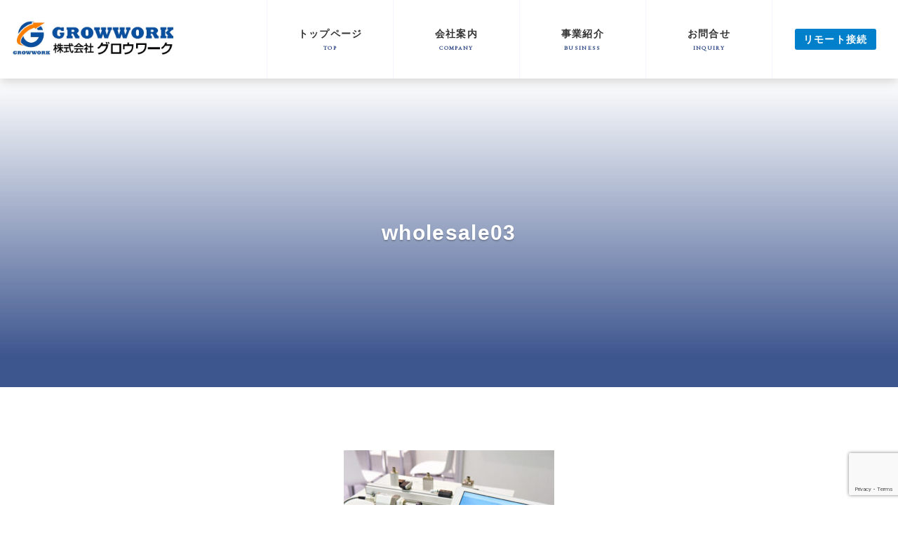

--- FILE ---
content_type: text/html; charset=UTF-8
request_url: https://growwork.co.jp/business/wholesale/attachment/magnetostrictive-linear-position-sensors-2
body_size: 4576
content:
<!doctype html>
<html lang="ja"
	prefix="og: https://ogp.me/ns#" >
<head>
    <meta charset="UTF-8" />
    <meta name="viewport" content="width=device-width,initial-scale=1.0">
    <meta http-equiv="X-UA-Compatible" content="IE=Edge">
    <link rel="shortcut icon" href="favicon.ico">
    <!-- Google Tag Manager -->
    <script>(function(w,d,s,l,i){w[l]=w[l]||[];w[l].push({'gtm.start':
                new Date().getTime(),event:'gtm.js'});var f=d.getElementsByTagName(s)[0],
            j=d.createElement(s),dl=l!='dataLayer'?'&l='+l:'';j.async=true;j.src=
            'https://www.googletagmanager.com/gtm.js?id='+i+dl;f.parentNode.insertBefore(j,f);
        })(window,document,'script','dataLayer','GTM-WGBR3MB');</script>
    <!-- End Google Tag Manager -->
    <title>wholesale03 | 株式会社グロウワーク</title>

		<!-- All in One SEO 4.1.5.3 -->
		<meta name="robots" content="max-image-preview:large" />
		<meta property="og:locale" content="ja_JP" />
		<meta property="og:site_name" content="株式会社グロウワーク | iPhoneの修理を通じてお客様に喜んでいただく。私たちは社会に「ありがとう」を量産します。" />
		<meta property="og:type" content="article" />
		<meta property="og:title" content="wholesale03 | 株式会社グロウワーク" />
		<meta property="article:published_time" content="2021-04-02T07:47:32+00:00" />
		<meta property="article:modified_time" content="2021-04-02T07:48:20+00:00" />
		<meta name="twitter:card" content="summary" />
		<meta name="twitter:domain" content="growwork.co.jp" />
		<meta name="twitter:title" content="wholesale03 | 株式会社グロウワーク" />
		<script type="application/ld+json" class="aioseo-schema">
			{"@context":"https:\/\/schema.org","@graph":[{"@type":"WebSite","@id":"https:\/\/growwork.co.jp\/#website","url":"https:\/\/growwork.co.jp\/","name":"\u682a\u5f0f\u4f1a\u793e\u30b0\u30ed\u30a6\u30ef\u30fc\u30af","description":"iPhone\u306e\u4fee\u7406\u3092\u901a\u3058\u3066\u304a\u5ba2\u69d8\u306b\u559c\u3093\u3067\u3044\u305f\u3060\u304f\u3002\u79c1\u305f\u3061\u306f\u793e\u4f1a\u306b\u300c\u3042\u308a\u304c\u3068\u3046\u300d\u3092\u91cf\u7523\u3057\u307e\u3059\u3002","inLanguage":"ja","publisher":{"@id":"https:\/\/growwork.co.jp\/#organization"}},{"@type":"Organization","@id":"https:\/\/growwork.co.jp\/#organization","name":"\u682a\u5f0f\u4f1a\u793e\u30b0\u30ed\u30a6\u30ef\u30fc\u30af","url":"https:\/\/growwork.co.jp\/"},{"@type":"BreadcrumbList","@id":"https:\/\/growwork.co.jp\/business\/wholesale\/attachment\/magnetostrictive-linear-position-sensors-2#breadcrumblist","itemListElement":[{"@type":"ListItem","@id":"https:\/\/growwork.co.jp\/#listItem","position":1,"item":{"@type":"WebPage","@id":"https:\/\/growwork.co.jp\/","name":"\u30db\u30fc\u30e0","description":"\u682a\u5f0f\u4f1a\u793e\u30b0\u30ed\u30a6\u30ef\u30fc\u30af\u306f\u300c\u30e2\u30d0\u30a4\u30eb\u4fee\u7406.jp\u300d\u30d6\u30e9\u30f3\u30c9\u3067iPhone\u30fbiPad\u30fbiPod\u306e\u4fee\u7406\u30b5\u30fc\u30d3\u30b9\u3001\u30b9\u30de\u30fc\u30c8\u30d5\u30a9\u30f3\u306e\u8cb7\u53d6\u30fb\u8ca9\u58f2\u30b5\u30fc\u30d3\u30b9\u3092\u884c\u3063\u3066\u304a\u308a\u307e\u3059\u3002\u7dcf\u52d9\u7701\u767b\u9332\u4fee\u7406\u696d\u8005\u5236\u5ea6\u306b\u767b\u9332\u6e08\u307f\u3002","url":"https:\/\/growwork.co.jp\/"},"nextItem":"https:\/\/growwork.co.jp\/business\/wholesale\/attachment\/magnetostrictive-linear-position-sensors-2#listItem"},{"@type":"ListItem","@id":"https:\/\/growwork.co.jp\/business\/wholesale\/attachment\/magnetostrictive-linear-position-sensors-2#listItem","position":2,"item":{"@type":"WebPage","@id":"https:\/\/growwork.co.jp\/business\/wholesale\/attachment\/magnetostrictive-linear-position-sensors-2","name":"wholesale03","url":"https:\/\/growwork.co.jp\/business\/wholesale\/attachment\/magnetostrictive-linear-position-sensors-2"},"previousItem":"https:\/\/growwork.co.jp\/#listItem"}]},{"@type":"Person","@id":"https:\/\/growwork.co.jp\/author\/growwork-kanri#author","url":"https:\/\/growwork.co.jp\/author\/growwork-kanri","name":"GROWWORK","image":{"@type":"ImageObject","@id":"https:\/\/growwork.co.jp\/business\/wholesale\/attachment\/magnetostrictive-linear-position-sensors-2#authorImage","url":"https:\/\/secure.gravatar.com\/avatar\/5b41cbb039dc266c0bd85050ced14f6b?s=96&d=mm&r=g","width":96,"height":96,"caption":"GROWWORK"}},{"@type":"ItemPage","@id":"https:\/\/growwork.co.jp\/business\/wholesale\/attachment\/magnetostrictive-linear-position-sensors-2#itempage","url":"https:\/\/growwork.co.jp\/business\/wholesale\/attachment\/magnetostrictive-linear-position-sensors-2","name":"wholesale03 | \u682a\u5f0f\u4f1a\u793e\u30b0\u30ed\u30a6\u30ef\u30fc\u30af","inLanguage":"ja","isPartOf":{"@id":"https:\/\/growwork.co.jp\/#website"},"breadcrumb":{"@id":"https:\/\/growwork.co.jp\/business\/wholesale\/attachment\/magnetostrictive-linear-position-sensors-2#breadcrumblist"},"author":"https:\/\/growwork.co.jp\/author\/growwork-kanri#author","creator":"https:\/\/growwork.co.jp\/author\/growwork-kanri#author","datePublished":"2021-04-02T07:47:32+09:00","dateModified":"2021-04-02T07:48:20+09:00"}]}
		</script>
		<!-- All in One SEO -->

<link rel='dns-prefetch' href='//ajax.googleapis.com' />
<link rel='dns-prefetch' href='//www.google.com' />
<link rel='dns-prefetch' href='//fonts.googleapis.com' />
<link rel='dns-prefetch' href='//maxcdn.bootstrapcdn.com' />
<link rel='dns-prefetch' href='//s.w.org' />
<link rel='stylesheet' id='tcd-contact-form-css'  href='https://growwork.co.jp/wp-content/plugins/tcd-workflow/tcd-contact-admin.css?ver=5.5.17' type='text/css' media='all' />
<link rel='stylesheet' id='import-style-css'  href='https://growwork.co.jp/wp-content/themes/GROWWORK/css/import.css?ver=1.2.9' type='text/css' media='all' />
<link rel='stylesheet' id='google-webfont-style-css'  href='//fonts.googleapis.com/css?family=EB+Garamond&#038;ver=1.2.9' type='text/css' media='all' />
<link rel='stylesheet' id='google-webfont-jp-style-css'  href='//fonts.googleapis.com/css?family=Noto+Serif+JP&#038;ver=1.2.9' type='text/css' media='all' />
<link rel='stylesheet' id='font-awesome-css'  href='//maxcdn.bootstrapcdn.com/font-awesome/4.7.0/css/font-awesome.min.css?ver=1.2.9' type='text/css' media='all' />
<script type='text/javascript' src='https://growwork.co.jp/wp-content/plugins/tcd-workflow/angular.js?ver=5.5.17' id='angular-js'></script>
<link rel="icon" href="https://growwork.co.jp/wp-content/uploads/2017/06/cropped-20141111_2716_logodata11-32x32.jpg" sizes="32x32" />
<link rel="icon" href="https://growwork.co.jp/wp-content/uploads/2017/06/cropped-20141111_2716_logodata11-192x192.jpg" sizes="192x192" />
<link rel="apple-touch-icon" href="https://growwork.co.jp/wp-content/uploads/2017/06/cropped-20141111_2716_logodata11-180x180.jpg" />
<meta name="msapplication-TileImage" content="https://growwork.co.jp/wp-content/uploads/2017/06/cropped-20141111_2716_logodata11-270x270.jpg" />
    <!--[if lt IE 7]>
    <html class="ie lt-ie9 lt-ie8 lt-ie7" lang="ja"> <![endif]-->
    <!--[if IE 7]>
    <html class="ie lt-ie9 lt-ie8" lang="ja"> <![endif]-->
    <!--[if IE 8]>
    <html class="ie lt-ie9" lang="ja"> <![endif]-->
    <!--[if lte IE 9]>
    <html class="ie IE" lang="ja"> <![endif]-->
</head>
<body>
<!-- Google Tag Manager (noscript) -->
<noscript><iframe src="https://www.googletagmanager.com/ns.html?id=GTM-WGBR3MB"
                  height="0" width="0" style="display:none;visibility:hidden"></iframe></noscript>
<!-- End Google Tag Manager (noscript) -->
<div class="header">
    <div class="header__cont">
        <div class="header__cont__inner">
            <div class="headerLogo">
                <a href="https://growwork.co.jp/"><img alt="株式会社グロウワーク" class="headerLogo__img" src="https://growwork.co.jp/wp-content/themes/GROWWORK/images/logo.png"></a>
            </div>
            <div class="globalNav">
                <div class="globalNav__cont">
                    <ul id="menu-global" class="nav"><li>
<a href="http://growwork.co.jp">トップページ<span>TOP</span></a>
</li><li>
<a href="https://growwork.co.jp/company">会社案内<span>COMPANY</span></a>
</li><li>
<a href="https://growwork.co.jp/business">事業紹介<span>BUSINESS</span></a><ul class="sub-menu">
<li>
<a href="https://growwork.co.jp/business/repair">スマホ修理事業</a>
</li><li>
<a href="https://growwork.co.jp/business/used-smartphone">スマホ買取/販売事業</a>
</li><li>
<a href="https://growwork.co.jp/business/coating">スマホコーティング事業</a>
</li><li>
<a href="https://growwork.co.jp/business/wholesale">部品販売事業</a>
</li><li>
<a href="https://growwork.co.jp/business/mobile-virtual-network-operator">MVNO事業</a>
</li><li>
<a href="https://growwork.co.jp/business/franchise">FC事業</a>
</li></ul>

</li><li>
<a href="https://growwork.co.jp/inquiry">お問合せ<span>INQUIRY</span></a>
</li><li>
<a href="https://growwork.co.jp/">リモート接続</a>
</li></ul>                    <div class="mask"></div>
                </div>
            </div>
        </div>
    </div>
</div>    <!-- content -->
    <div class="content flex-content">
    <div class="secondTtl secondTtl--magnetostrictive-linear-position-sensors-2">
    <div class="secondTtl__overlay inview_fadeIn animated"></div>
    <h2 class="secondTtl__ttl">wholesale03</h2>
</div>
<div class="inner space80">
    <p class="attachment"><a href='https://growwork.co.jp/wp-content/uploads/2021/04/wholesale03.jpg'><img width="300" height="200" src="https://growwork.co.jp/wp-content/uploads/2021/04/wholesale03-300x200.jpg" class="attachment-medium size-medium" alt="PSEマーク付の安全なバッテリー" loading="lazy" srcset="https://growwork.co.jp/wp-content/uploads/2021/04/wholesale03-300x200.jpg 300w, https://growwork.co.jp/wp-content/uploads/2021/04/wholesale03-768x512.jpg 768w, https://growwork.co.jp/wp-content/uploads/2021/04/wholesale03.jpg 1024w" sizes="(max-width: 300px) 100vw, 300px" /></a></p>
</div>                    <div class="sidebar">
                            </div>
            </div>
    <!-- content end -->
    <!-- footer -->
    <div class="footer">
        <div class="grid2-nogarter cf">
            <div class="col">
                <div class="footer__cent">
                    <p class="footer__name">株式会社グロウワーク</p>
                    <p class="footer__add">〒372-0006<br>群馬県伊勢崎市太田町1137-6</p>
                    <p class="footer__time">営業時間9:00～17:00／定休日 土日祝</p>
                    <p class="footer__tel">TEL:<a href="tel:0270-50-0077">0270-50-0077</a></p>
                    <a class="footer__btn btnmodule btnmodule--white" href="/inquiry">お問合せフォームはコチラ</a>
                </div>
            </div>
            <div class="col">
                <iframe class="footer__map" allowfullscreen frameborder="0" src="https://www.google.com/maps/embed?pb=!1m18!1m12!1m3!1d3214.034277507385!2d139.1857231155835!3d36.33571908004685!2m3!1f0!2f0!3f0!3m2!1i1024!2i768!4f13.1!3m3!1m2!1s0x601eef4f552c7a7f%3A0x14ee342b9404e3ce!2z77yI5qCq77yJ44Kw44Ot44Km44Ov44O844Kv!5e0!3m2!1sja!2sjp!4v1565617341315!5m2!1sja!2sjp" style="border:0" width="100%"></iframe>
            </div>
        </div>
    </div>
    <!-- footer end -->
    <p class="copyright">&copy; 2014-2026 株式会社グロウワーク</p>
    <script type='text/javascript' src='//ajax.googleapis.com/ajax/libs/jquery/3.3.1/jquery.min.js?ver=1.2.9' id='jquery-js'></script>
<script type='text/javascript' src='https://www.google.com/recaptcha/api.js?render=6Lf38vgqAAAAAJ5UQQmpTjMVnDcgxIE_H0HhoBVg&#038;ver=3.0' id='google-recaptcha-js'></script>
<script type='text/javascript' id='wpcf7-recaptcha-js-extra'>
/* <![CDATA[ */
var wpcf7_recaptcha = {"sitekey":"6Lf38vgqAAAAAJ5UQQmpTjMVnDcgxIE_H0HhoBVg","actions":{"homepage":"homepage","contactform":"contactform"}};
/* ]]> */
</script>
<script type='text/javascript' src='https://growwork.co.jp/wp-content/plugins/contact-form-7/modules/recaptcha/script.js?ver=5.2.2' id='wpcf7-recaptcha-js'></script>
<script type='text/javascript' src='https://growwork.co.jp/wp-content/themes/GROWWORK/js/meanmenu/meanmenu.js?ver=1.2.9' id='meanmenu-js'></script>
<script type='text/javascript' src='https://growwork.co.jp/wp-content/themes/GROWWORK/js/meanmenu/meanmenu-custom.js?ver=1.2.9' id='meanmenu-custom-js'></script>
<script type='text/javascript' src='https://growwork.co.jp/wp-content/themes/GROWWORK/js/meanmenu/lte-ie7.js?ver=1.2.9' id='meanmenu-lte-ie7-js'></script>
<script type='text/javascript' src='https://growwork.co.jp/wp-content/themes/GROWWORK/js/meanmenu/html5shiv.js?ver=1.2.9' id='meanmenu-html5-js'></script>
<script type='text/javascript' src='https://growwork.co.jp/wp-content/themes/GROWWORK/js/inview/inview.js?ver=1.2.9' id='inview-js'></script>
<script type='text/javascript' src='https://growwork.co.jp/wp-content/themes/GROWWORK/js/inview/inview-custom.js?ver=1.2.9' id='inview-custom-js'></script>
<script type='text/javascript' src='https://growwork.co.jp/wp-content/themes/GROWWORK/js/repolyfill/rem.js?ver=1.2.9' id='repolyfill-js'></script>
<script type='text/javascript' src='https://growwork.co.jp/wp-content/themes/GROWWORK/js/matchheight/matchheight.js?ver=1.2.9' id='matchheight-js'></script>
<script type='text/javascript' src='https://growwork.co.jp/wp-content/themes/GROWWORK/js/matchheight/matchheight-custom.js?ver=1.2.9' id='matchheight-custom-js'></script>
<script type='text/javascript' src='https://growwork.co.jp/wp-content/themes/GROWWORK/js/vegas/vegas.js?ver=1.2.9' id='vegas-js'></script>
<script type='text/javascript' src='https://growwork.co.jp/wp-content/themes/GROWWORK/js/vegas/vegas-custom.js?ver=1.2.9' id='vegas-custom-js'></script>
<script type='text/javascript' src='https://growwork.co.jp/wp-content/themes/GROWWORK/js/slick/slick.js?ver=1.2.9' id='slick-js'></script>
<script type='text/javascript' src='https://growwork.co.jp/wp-content/themes/GROWWORK/js/slick/slick-custom.js?ver=1.2.9' id='slick-custom-js'></script>
        <script type="text/javascript">
        (function () {
            var tagjs = document.createElement("script");
            var s = document.getElementsByTagName("script")[0];
            tagjs.async = true;
            tagjs.src = "//s.yjtag.jp/tag.js#site=oel7lR8";
            s.parentNode.insertBefore(tagjs, s);
        }());
    </script>
    <noscript>
        <iframe src="//b.yjtag.jp/iframe?c=oel7lR8" width="1" height="1" frameborder="0" scrolling="no" marginheight="0" marginwidth="0"></iframe>
    </noscript>
</body>
</html><!-- WP Fastest Cache file was created in 0.090543031692505 seconds, on 14-01-26 14:55:55 --><!-- need to refresh to see cached version -->

--- FILE ---
content_type: text/html; charset=utf-8
request_url: https://www.google.com/recaptcha/api2/anchor?ar=1&k=6Lf38vgqAAAAAJ5UQQmpTjMVnDcgxIE_H0HhoBVg&co=aHR0cHM6Ly9ncm93d29yay5jby5qcDo0NDM.&hl=en&v=9TiwnJFHeuIw_s0wSd3fiKfN&size=invisible&anchor-ms=20000&execute-ms=30000&cb=2n2cgoq2kjyy
body_size: 48635
content:
<!DOCTYPE HTML><html dir="ltr" lang="en"><head><meta http-equiv="Content-Type" content="text/html; charset=UTF-8">
<meta http-equiv="X-UA-Compatible" content="IE=edge">
<title>reCAPTCHA</title>
<style type="text/css">
/* cyrillic-ext */
@font-face {
  font-family: 'Roboto';
  font-style: normal;
  font-weight: 400;
  font-stretch: 100%;
  src: url(//fonts.gstatic.com/s/roboto/v48/KFO7CnqEu92Fr1ME7kSn66aGLdTylUAMa3GUBHMdazTgWw.woff2) format('woff2');
  unicode-range: U+0460-052F, U+1C80-1C8A, U+20B4, U+2DE0-2DFF, U+A640-A69F, U+FE2E-FE2F;
}
/* cyrillic */
@font-face {
  font-family: 'Roboto';
  font-style: normal;
  font-weight: 400;
  font-stretch: 100%;
  src: url(//fonts.gstatic.com/s/roboto/v48/KFO7CnqEu92Fr1ME7kSn66aGLdTylUAMa3iUBHMdazTgWw.woff2) format('woff2');
  unicode-range: U+0301, U+0400-045F, U+0490-0491, U+04B0-04B1, U+2116;
}
/* greek-ext */
@font-face {
  font-family: 'Roboto';
  font-style: normal;
  font-weight: 400;
  font-stretch: 100%;
  src: url(//fonts.gstatic.com/s/roboto/v48/KFO7CnqEu92Fr1ME7kSn66aGLdTylUAMa3CUBHMdazTgWw.woff2) format('woff2');
  unicode-range: U+1F00-1FFF;
}
/* greek */
@font-face {
  font-family: 'Roboto';
  font-style: normal;
  font-weight: 400;
  font-stretch: 100%;
  src: url(//fonts.gstatic.com/s/roboto/v48/KFO7CnqEu92Fr1ME7kSn66aGLdTylUAMa3-UBHMdazTgWw.woff2) format('woff2');
  unicode-range: U+0370-0377, U+037A-037F, U+0384-038A, U+038C, U+038E-03A1, U+03A3-03FF;
}
/* math */
@font-face {
  font-family: 'Roboto';
  font-style: normal;
  font-weight: 400;
  font-stretch: 100%;
  src: url(//fonts.gstatic.com/s/roboto/v48/KFO7CnqEu92Fr1ME7kSn66aGLdTylUAMawCUBHMdazTgWw.woff2) format('woff2');
  unicode-range: U+0302-0303, U+0305, U+0307-0308, U+0310, U+0312, U+0315, U+031A, U+0326-0327, U+032C, U+032F-0330, U+0332-0333, U+0338, U+033A, U+0346, U+034D, U+0391-03A1, U+03A3-03A9, U+03B1-03C9, U+03D1, U+03D5-03D6, U+03F0-03F1, U+03F4-03F5, U+2016-2017, U+2034-2038, U+203C, U+2040, U+2043, U+2047, U+2050, U+2057, U+205F, U+2070-2071, U+2074-208E, U+2090-209C, U+20D0-20DC, U+20E1, U+20E5-20EF, U+2100-2112, U+2114-2115, U+2117-2121, U+2123-214F, U+2190, U+2192, U+2194-21AE, U+21B0-21E5, U+21F1-21F2, U+21F4-2211, U+2213-2214, U+2216-22FF, U+2308-230B, U+2310, U+2319, U+231C-2321, U+2336-237A, U+237C, U+2395, U+239B-23B7, U+23D0, U+23DC-23E1, U+2474-2475, U+25AF, U+25B3, U+25B7, U+25BD, U+25C1, U+25CA, U+25CC, U+25FB, U+266D-266F, U+27C0-27FF, U+2900-2AFF, U+2B0E-2B11, U+2B30-2B4C, U+2BFE, U+3030, U+FF5B, U+FF5D, U+1D400-1D7FF, U+1EE00-1EEFF;
}
/* symbols */
@font-face {
  font-family: 'Roboto';
  font-style: normal;
  font-weight: 400;
  font-stretch: 100%;
  src: url(//fonts.gstatic.com/s/roboto/v48/KFO7CnqEu92Fr1ME7kSn66aGLdTylUAMaxKUBHMdazTgWw.woff2) format('woff2');
  unicode-range: U+0001-000C, U+000E-001F, U+007F-009F, U+20DD-20E0, U+20E2-20E4, U+2150-218F, U+2190, U+2192, U+2194-2199, U+21AF, U+21E6-21F0, U+21F3, U+2218-2219, U+2299, U+22C4-22C6, U+2300-243F, U+2440-244A, U+2460-24FF, U+25A0-27BF, U+2800-28FF, U+2921-2922, U+2981, U+29BF, U+29EB, U+2B00-2BFF, U+4DC0-4DFF, U+FFF9-FFFB, U+10140-1018E, U+10190-1019C, U+101A0, U+101D0-101FD, U+102E0-102FB, U+10E60-10E7E, U+1D2C0-1D2D3, U+1D2E0-1D37F, U+1F000-1F0FF, U+1F100-1F1AD, U+1F1E6-1F1FF, U+1F30D-1F30F, U+1F315, U+1F31C, U+1F31E, U+1F320-1F32C, U+1F336, U+1F378, U+1F37D, U+1F382, U+1F393-1F39F, U+1F3A7-1F3A8, U+1F3AC-1F3AF, U+1F3C2, U+1F3C4-1F3C6, U+1F3CA-1F3CE, U+1F3D4-1F3E0, U+1F3ED, U+1F3F1-1F3F3, U+1F3F5-1F3F7, U+1F408, U+1F415, U+1F41F, U+1F426, U+1F43F, U+1F441-1F442, U+1F444, U+1F446-1F449, U+1F44C-1F44E, U+1F453, U+1F46A, U+1F47D, U+1F4A3, U+1F4B0, U+1F4B3, U+1F4B9, U+1F4BB, U+1F4BF, U+1F4C8-1F4CB, U+1F4D6, U+1F4DA, U+1F4DF, U+1F4E3-1F4E6, U+1F4EA-1F4ED, U+1F4F7, U+1F4F9-1F4FB, U+1F4FD-1F4FE, U+1F503, U+1F507-1F50B, U+1F50D, U+1F512-1F513, U+1F53E-1F54A, U+1F54F-1F5FA, U+1F610, U+1F650-1F67F, U+1F687, U+1F68D, U+1F691, U+1F694, U+1F698, U+1F6AD, U+1F6B2, U+1F6B9-1F6BA, U+1F6BC, U+1F6C6-1F6CF, U+1F6D3-1F6D7, U+1F6E0-1F6EA, U+1F6F0-1F6F3, U+1F6F7-1F6FC, U+1F700-1F7FF, U+1F800-1F80B, U+1F810-1F847, U+1F850-1F859, U+1F860-1F887, U+1F890-1F8AD, U+1F8B0-1F8BB, U+1F8C0-1F8C1, U+1F900-1F90B, U+1F93B, U+1F946, U+1F984, U+1F996, U+1F9E9, U+1FA00-1FA6F, U+1FA70-1FA7C, U+1FA80-1FA89, U+1FA8F-1FAC6, U+1FACE-1FADC, U+1FADF-1FAE9, U+1FAF0-1FAF8, U+1FB00-1FBFF;
}
/* vietnamese */
@font-face {
  font-family: 'Roboto';
  font-style: normal;
  font-weight: 400;
  font-stretch: 100%;
  src: url(//fonts.gstatic.com/s/roboto/v48/KFO7CnqEu92Fr1ME7kSn66aGLdTylUAMa3OUBHMdazTgWw.woff2) format('woff2');
  unicode-range: U+0102-0103, U+0110-0111, U+0128-0129, U+0168-0169, U+01A0-01A1, U+01AF-01B0, U+0300-0301, U+0303-0304, U+0308-0309, U+0323, U+0329, U+1EA0-1EF9, U+20AB;
}
/* latin-ext */
@font-face {
  font-family: 'Roboto';
  font-style: normal;
  font-weight: 400;
  font-stretch: 100%;
  src: url(//fonts.gstatic.com/s/roboto/v48/KFO7CnqEu92Fr1ME7kSn66aGLdTylUAMa3KUBHMdazTgWw.woff2) format('woff2');
  unicode-range: U+0100-02BA, U+02BD-02C5, U+02C7-02CC, U+02CE-02D7, U+02DD-02FF, U+0304, U+0308, U+0329, U+1D00-1DBF, U+1E00-1E9F, U+1EF2-1EFF, U+2020, U+20A0-20AB, U+20AD-20C0, U+2113, U+2C60-2C7F, U+A720-A7FF;
}
/* latin */
@font-face {
  font-family: 'Roboto';
  font-style: normal;
  font-weight: 400;
  font-stretch: 100%;
  src: url(//fonts.gstatic.com/s/roboto/v48/KFO7CnqEu92Fr1ME7kSn66aGLdTylUAMa3yUBHMdazQ.woff2) format('woff2');
  unicode-range: U+0000-00FF, U+0131, U+0152-0153, U+02BB-02BC, U+02C6, U+02DA, U+02DC, U+0304, U+0308, U+0329, U+2000-206F, U+20AC, U+2122, U+2191, U+2193, U+2212, U+2215, U+FEFF, U+FFFD;
}
/* cyrillic-ext */
@font-face {
  font-family: 'Roboto';
  font-style: normal;
  font-weight: 500;
  font-stretch: 100%;
  src: url(//fonts.gstatic.com/s/roboto/v48/KFO7CnqEu92Fr1ME7kSn66aGLdTylUAMa3GUBHMdazTgWw.woff2) format('woff2');
  unicode-range: U+0460-052F, U+1C80-1C8A, U+20B4, U+2DE0-2DFF, U+A640-A69F, U+FE2E-FE2F;
}
/* cyrillic */
@font-face {
  font-family: 'Roboto';
  font-style: normal;
  font-weight: 500;
  font-stretch: 100%;
  src: url(//fonts.gstatic.com/s/roboto/v48/KFO7CnqEu92Fr1ME7kSn66aGLdTylUAMa3iUBHMdazTgWw.woff2) format('woff2');
  unicode-range: U+0301, U+0400-045F, U+0490-0491, U+04B0-04B1, U+2116;
}
/* greek-ext */
@font-face {
  font-family: 'Roboto';
  font-style: normal;
  font-weight: 500;
  font-stretch: 100%;
  src: url(//fonts.gstatic.com/s/roboto/v48/KFO7CnqEu92Fr1ME7kSn66aGLdTylUAMa3CUBHMdazTgWw.woff2) format('woff2');
  unicode-range: U+1F00-1FFF;
}
/* greek */
@font-face {
  font-family: 'Roboto';
  font-style: normal;
  font-weight: 500;
  font-stretch: 100%;
  src: url(//fonts.gstatic.com/s/roboto/v48/KFO7CnqEu92Fr1ME7kSn66aGLdTylUAMa3-UBHMdazTgWw.woff2) format('woff2');
  unicode-range: U+0370-0377, U+037A-037F, U+0384-038A, U+038C, U+038E-03A1, U+03A3-03FF;
}
/* math */
@font-face {
  font-family: 'Roboto';
  font-style: normal;
  font-weight: 500;
  font-stretch: 100%;
  src: url(//fonts.gstatic.com/s/roboto/v48/KFO7CnqEu92Fr1ME7kSn66aGLdTylUAMawCUBHMdazTgWw.woff2) format('woff2');
  unicode-range: U+0302-0303, U+0305, U+0307-0308, U+0310, U+0312, U+0315, U+031A, U+0326-0327, U+032C, U+032F-0330, U+0332-0333, U+0338, U+033A, U+0346, U+034D, U+0391-03A1, U+03A3-03A9, U+03B1-03C9, U+03D1, U+03D5-03D6, U+03F0-03F1, U+03F4-03F5, U+2016-2017, U+2034-2038, U+203C, U+2040, U+2043, U+2047, U+2050, U+2057, U+205F, U+2070-2071, U+2074-208E, U+2090-209C, U+20D0-20DC, U+20E1, U+20E5-20EF, U+2100-2112, U+2114-2115, U+2117-2121, U+2123-214F, U+2190, U+2192, U+2194-21AE, U+21B0-21E5, U+21F1-21F2, U+21F4-2211, U+2213-2214, U+2216-22FF, U+2308-230B, U+2310, U+2319, U+231C-2321, U+2336-237A, U+237C, U+2395, U+239B-23B7, U+23D0, U+23DC-23E1, U+2474-2475, U+25AF, U+25B3, U+25B7, U+25BD, U+25C1, U+25CA, U+25CC, U+25FB, U+266D-266F, U+27C0-27FF, U+2900-2AFF, U+2B0E-2B11, U+2B30-2B4C, U+2BFE, U+3030, U+FF5B, U+FF5D, U+1D400-1D7FF, U+1EE00-1EEFF;
}
/* symbols */
@font-face {
  font-family: 'Roboto';
  font-style: normal;
  font-weight: 500;
  font-stretch: 100%;
  src: url(//fonts.gstatic.com/s/roboto/v48/KFO7CnqEu92Fr1ME7kSn66aGLdTylUAMaxKUBHMdazTgWw.woff2) format('woff2');
  unicode-range: U+0001-000C, U+000E-001F, U+007F-009F, U+20DD-20E0, U+20E2-20E4, U+2150-218F, U+2190, U+2192, U+2194-2199, U+21AF, U+21E6-21F0, U+21F3, U+2218-2219, U+2299, U+22C4-22C6, U+2300-243F, U+2440-244A, U+2460-24FF, U+25A0-27BF, U+2800-28FF, U+2921-2922, U+2981, U+29BF, U+29EB, U+2B00-2BFF, U+4DC0-4DFF, U+FFF9-FFFB, U+10140-1018E, U+10190-1019C, U+101A0, U+101D0-101FD, U+102E0-102FB, U+10E60-10E7E, U+1D2C0-1D2D3, U+1D2E0-1D37F, U+1F000-1F0FF, U+1F100-1F1AD, U+1F1E6-1F1FF, U+1F30D-1F30F, U+1F315, U+1F31C, U+1F31E, U+1F320-1F32C, U+1F336, U+1F378, U+1F37D, U+1F382, U+1F393-1F39F, U+1F3A7-1F3A8, U+1F3AC-1F3AF, U+1F3C2, U+1F3C4-1F3C6, U+1F3CA-1F3CE, U+1F3D4-1F3E0, U+1F3ED, U+1F3F1-1F3F3, U+1F3F5-1F3F7, U+1F408, U+1F415, U+1F41F, U+1F426, U+1F43F, U+1F441-1F442, U+1F444, U+1F446-1F449, U+1F44C-1F44E, U+1F453, U+1F46A, U+1F47D, U+1F4A3, U+1F4B0, U+1F4B3, U+1F4B9, U+1F4BB, U+1F4BF, U+1F4C8-1F4CB, U+1F4D6, U+1F4DA, U+1F4DF, U+1F4E3-1F4E6, U+1F4EA-1F4ED, U+1F4F7, U+1F4F9-1F4FB, U+1F4FD-1F4FE, U+1F503, U+1F507-1F50B, U+1F50D, U+1F512-1F513, U+1F53E-1F54A, U+1F54F-1F5FA, U+1F610, U+1F650-1F67F, U+1F687, U+1F68D, U+1F691, U+1F694, U+1F698, U+1F6AD, U+1F6B2, U+1F6B9-1F6BA, U+1F6BC, U+1F6C6-1F6CF, U+1F6D3-1F6D7, U+1F6E0-1F6EA, U+1F6F0-1F6F3, U+1F6F7-1F6FC, U+1F700-1F7FF, U+1F800-1F80B, U+1F810-1F847, U+1F850-1F859, U+1F860-1F887, U+1F890-1F8AD, U+1F8B0-1F8BB, U+1F8C0-1F8C1, U+1F900-1F90B, U+1F93B, U+1F946, U+1F984, U+1F996, U+1F9E9, U+1FA00-1FA6F, U+1FA70-1FA7C, U+1FA80-1FA89, U+1FA8F-1FAC6, U+1FACE-1FADC, U+1FADF-1FAE9, U+1FAF0-1FAF8, U+1FB00-1FBFF;
}
/* vietnamese */
@font-face {
  font-family: 'Roboto';
  font-style: normal;
  font-weight: 500;
  font-stretch: 100%;
  src: url(//fonts.gstatic.com/s/roboto/v48/KFO7CnqEu92Fr1ME7kSn66aGLdTylUAMa3OUBHMdazTgWw.woff2) format('woff2');
  unicode-range: U+0102-0103, U+0110-0111, U+0128-0129, U+0168-0169, U+01A0-01A1, U+01AF-01B0, U+0300-0301, U+0303-0304, U+0308-0309, U+0323, U+0329, U+1EA0-1EF9, U+20AB;
}
/* latin-ext */
@font-face {
  font-family: 'Roboto';
  font-style: normal;
  font-weight: 500;
  font-stretch: 100%;
  src: url(//fonts.gstatic.com/s/roboto/v48/KFO7CnqEu92Fr1ME7kSn66aGLdTylUAMa3KUBHMdazTgWw.woff2) format('woff2');
  unicode-range: U+0100-02BA, U+02BD-02C5, U+02C7-02CC, U+02CE-02D7, U+02DD-02FF, U+0304, U+0308, U+0329, U+1D00-1DBF, U+1E00-1E9F, U+1EF2-1EFF, U+2020, U+20A0-20AB, U+20AD-20C0, U+2113, U+2C60-2C7F, U+A720-A7FF;
}
/* latin */
@font-face {
  font-family: 'Roboto';
  font-style: normal;
  font-weight: 500;
  font-stretch: 100%;
  src: url(//fonts.gstatic.com/s/roboto/v48/KFO7CnqEu92Fr1ME7kSn66aGLdTylUAMa3yUBHMdazQ.woff2) format('woff2');
  unicode-range: U+0000-00FF, U+0131, U+0152-0153, U+02BB-02BC, U+02C6, U+02DA, U+02DC, U+0304, U+0308, U+0329, U+2000-206F, U+20AC, U+2122, U+2191, U+2193, U+2212, U+2215, U+FEFF, U+FFFD;
}
/* cyrillic-ext */
@font-face {
  font-family: 'Roboto';
  font-style: normal;
  font-weight: 900;
  font-stretch: 100%;
  src: url(//fonts.gstatic.com/s/roboto/v48/KFO7CnqEu92Fr1ME7kSn66aGLdTylUAMa3GUBHMdazTgWw.woff2) format('woff2');
  unicode-range: U+0460-052F, U+1C80-1C8A, U+20B4, U+2DE0-2DFF, U+A640-A69F, U+FE2E-FE2F;
}
/* cyrillic */
@font-face {
  font-family: 'Roboto';
  font-style: normal;
  font-weight: 900;
  font-stretch: 100%;
  src: url(//fonts.gstatic.com/s/roboto/v48/KFO7CnqEu92Fr1ME7kSn66aGLdTylUAMa3iUBHMdazTgWw.woff2) format('woff2');
  unicode-range: U+0301, U+0400-045F, U+0490-0491, U+04B0-04B1, U+2116;
}
/* greek-ext */
@font-face {
  font-family: 'Roboto';
  font-style: normal;
  font-weight: 900;
  font-stretch: 100%;
  src: url(//fonts.gstatic.com/s/roboto/v48/KFO7CnqEu92Fr1ME7kSn66aGLdTylUAMa3CUBHMdazTgWw.woff2) format('woff2');
  unicode-range: U+1F00-1FFF;
}
/* greek */
@font-face {
  font-family: 'Roboto';
  font-style: normal;
  font-weight: 900;
  font-stretch: 100%;
  src: url(//fonts.gstatic.com/s/roboto/v48/KFO7CnqEu92Fr1ME7kSn66aGLdTylUAMa3-UBHMdazTgWw.woff2) format('woff2');
  unicode-range: U+0370-0377, U+037A-037F, U+0384-038A, U+038C, U+038E-03A1, U+03A3-03FF;
}
/* math */
@font-face {
  font-family: 'Roboto';
  font-style: normal;
  font-weight: 900;
  font-stretch: 100%;
  src: url(//fonts.gstatic.com/s/roboto/v48/KFO7CnqEu92Fr1ME7kSn66aGLdTylUAMawCUBHMdazTgWw.woff2) format('woff2');
  unicode-range: U+0302-0303, U+0305, U+0307-0308, U+0310, U+0312, U+0315, U+031A, U+0326-0327, U+032C, U+032F-0330, U+0332-0333, U+0338, U+033A, U+0346, U+034D, U+0391-03A1, U+03A3-03A9, U+03B1-03C9, U+03D1, U+03D5-03D6, U+03F0-03F1, U+03F4-03F5, U+2016-2017, U+2034-2038, U+203C, U+2040, U+2043, U+2047, U+2050, U+2057, U+205F, U+2070-2071, U+2074-208E, U+2090-209C, U+20D0-20DC, U+20E1, U+20E5-20EF, U+2100-2112, U+2114-2115, U+2117-2121, U+2123-214F, U+2190, U+2192, U+2194-21AE, U+21B0-21E5, U+21F1-21F2, U+21F4-2211, U+2213-2214, U+2216-22FF, U+2308-230B, U+2310, U+2319, U+231C-2321, U+2336-237A, U+237C, U+2395, U+239B-23B7, U+23D0, U+23DC-23E1, U+2474-2475, U+25AF, U+25B3, U+25B7, U+25BD, U+25C1, U+25CA, U+25CC, U+25FB, U+266D-266F, U+27C0-27FF, U+2900-2AFF, U+2B0E-2B11, U+2B30-2B4C, U+2BFE, U+3030, U+FF5B, U+FF5D, U+1D400-1D7FF, U+1EE00-1EEFF;
}
/* symbols */
@font-face {
  font-family: 'Roboto';
  font-style: normal;
  font-weight: 900;
  font-stretch: 100%;
  src: url(//fonts.gstatic.com/s/roboto/v48/KFO7CnqEu92Fr1ME7kSn66aGLdTylUAMaxKUBHMdazTgWw.woff2) format('woff2');
  unicode-range: U+0001-000C, U+000E-001F, U+007F-009F, U+20DD-20E0, U+20E2-20E4, U+2150-218F, U+2190, U+2192, U+2194-2199, U+21AF, U+21E6-21F0, U+21F3, U+2218-2219, U+2299, U+22C4-22C6, U+2300-243F, U+2440-244A, U+2460-24FF, U+25A0-27BF, U+2800-28FF, U+2921-2922, U+2981, U+29BF, U+29EB, U+2B00-2BFF, U+4DC0-4DFF, U+FFF9-FFFB, U+10140-1018E, U+10190-1019C, U+101A0, U+101D0-101FD, U+102E0-102FB, U+10E60-10E7E, U+1D2C0-1D2D3, U+1D2E0-1D37F, U+1F000-1F0FF, U+1F100-1F1AD, U+1F1E6-1F1FF, U+1F30D-1F30F, U+1F315, U+1F31C, U+1F31E, U+1F320-1F32C, U+1F336, U+1F378, U+1F37D, U+1F382, U+1F393-1F39F, U+1F3A7-1F3A8, U+1F3AC-1F3AF, U+1F3C2, U+1F3C4-1F3C6, U+1F3CA-1F3CE, U+1F3D4-1F3E0, U+1F3ED, U+1F3F1-1F3F3, U+1F3F5-1F3F7, U+1F408, U+1F415, U+1F41F, U+1F426, U+1F43F, U+1F441-1F442, U+1F444, U+1F446-1F449, U+1F44C-1F44E, U+1F453, U+1F46A, U+1F47D, U+1F4A3, U+1F4B0, U+1F4B3, U+1F4B9, U+1F4BB, U+1F4BF, U+1F4C8-1F4CB, U+1F4D6, U+1F4DA, U+1F4DF, U+1F4E3-1F4E6, U+1F4EA-1F4ED, U+1F4F7, U+1F4F9-1F4FB, U+1F4FD-1F4FE, U+1F503, U+1F507-1F50B, U+1F50D, U+1F512-1F513, U+1F53E-1F54A, U+1F54F-1F5FA, U+1F610, U+1F650-1F67F, U+1F687, U+1F68D, U+1F691, U+1F694, U+1F698, U+1F6AD, U+1F6B2, U+1F6B9-1F6BA, U+1F6BC, U+1F6C6-1F6CF, U+1F6D3-1F6D7, U+1F6E0-1F6EA, U+1F6F0-1F6F3, U+1F6F7-1F6FC, U+1F700-1F7FF, U+1F800-1F80B, U+1F810-1F847, U+1F850-1F859, U+1F860-1F887, U+1F890-1F8AD, U+1F8B0-1F8BB, U+1F8C0-1F8C1, U+1F900-1F90B, U+1F93B, U+1F946, U+1F984, U+1F996, U+1F9E9, U+1FA00-1FA6F, U+1FA70-1FA7C, U+1FA80-1FA89, U+1FA8F-1FAC6, U+1FACE-1FADC, U+1FADF-1FAE9, U+1FAF0-1FAF8, U+1FB00-1FBFF;
}
/* vietnamese */
@font-face {
  font-family: 'Roboto';
  font-style: normal;
  font-weight: 900;
  font-stretch: 100%;
  src: url(//fonts.gstatic.com/s/roboto/v48/KFO7CnqEu92Fr1ME7kSn66aGLdTylUAMa3OUBHMdazTgWw.woff2) format('woff2');
  unicode-range: U+0102-0103, U+0110-0111, U+0128-0129, U+0168-0169, U+01A0-01A1, U+01AF-01B0, U+0300-0301, U+0303-0304, U+0308-0309, U+0323, U+0329, U+1EA0-1EF9, U+20AB;
}
/* latin-ext */
@font-face {
  font-family: 'Roboto';
  font-style: normal;
  font-weight: 900;
  font-stretch: 100%;
  src: url(//fonts.gstatic.com/s/roboto/v48/KFO7CnqEu92Fr1ME7kSn66aGLdTylUAMa3KUBHMdazTgWw.woff2) format('woff2');
  unicode-range: U+0100-02BA, U+02BD-02C5, U+02C7-02CC, U+02CE-02D7, U+02DD-02FF, U+0304, U+0308, U+0329, U+1D00-1DBF, U+1E00-1E9F, U+1EF2-1EFF, U+2020, U+20A0-20AB, U+20AD-20C0, U+2113, U+2C60-2C7F, U+A720-A7FF;
}
/* latin */
@font-face {
  font-family: 'Roboto';
  font-style: normal;
  font-weight: 900;
  font-stretch: 100%;
  src: url(//fonts.gstatic.com/s/roboto/v48/KFO7CnqEu92Fr1ME7kSn66aGLdTylUAMa3yUBHMdazQ.woff2) format('woff2');
  unicode-range: U+0000-00FF, U+0131, U+0152-0153, U+02BB-02BC, U+02C6, U+02DA, U+02DC, U+0304, U+0308, U+0329, U+2000-206F, U+20AC, U+2122, U+2191, U+2193, U+2212, U+2215, U+FEFF, U+FFFD;
}

</style>
<link rel="stylesheet" type="text/css" href="https://www.gstatic.com/recaptcha/releases/9TiwnJFHeuIw_s0wSd3fiKfN/styles__ltr.css">
<script nonce="RKnwn1JSEZRScB4mopF24g" type="text/javascript">window['__recaptcha_api'] = 'https://www.google.com/recaptcha/api2/';</script>
<script type="text/javascript" src="https://www.gstatic.com/recaptcha/releases/9TiwnJFHeuIw_s0wSd3fiKfN/recaptcha__en.js" nonce="RKnwn1JSEZRScB4mopF24g">
      
    </script></head>
<body><div id="rc-anchor-alert" class="rc-anchor-alert"></div>
<input type="hidden" id="recaptcha-token" value="[base64]">
<script type="text/javascript" nonce="RKnwn1JSEZRScB4mopF24g">
      recaptcha.anchor.Main.init("[\x22ainput\x22,[\x22bgdata\x22,\x22\x22,\[base64]/[base64]/bmV3IFpbdF0obVswXSk6Sz09Mj9uZXcgWlt0XShtWzBdLG1bMV0pOks9PTM/bmV3IFpbdF0obVswXSxtWzFdLG1bMl0pOks9PTQ/[base64]/[base64]/[base64]/[base64]/[base64]/[base64]/[base64]/[base64]/[base64]/[base64]/[base64]/[base64]/[base64]/[base64]\\u003d\\u003d\x22,\[base64]\\u003d\\u003d\x22,\x22GMO9ISc5wp01w71UwpnCuRnDkyTCrsOJV1xQZ8OOWQ/DoEAnOF0UwoHDtsOiGgd6WcKZa8Kgw5IZw7jDoMOWw4NmICU1G0p/H8OKdcK9fsO/GRHDonDDlnzCj11OCBULwq9wJVDDtE01BMKVwqc1UsKyw4Rwwp90w5fCtMKTwqLDhR7DmVPCvzllw7J8wp3DicOww5vCjDkZwq3DlmTCpcKIw6I/w7bCtUbCnw5EUUYaNTDCqcK1wrppwp3DhgLDgsOowp4Uw7XDlMKNNcKkOcOnGRjCtTYsw6LCrcOjwoHDusOcAsO5HAsDwqdeG1rDh8Odwot8w4zDtk3DomfCh8OHZsOtw5crw4xYel7Ctk/[base64]/DvzPCvsOww6XDkUvDqWw8OFYKw6E/P8OyKsK8w5NNw6gIwp3DisOUw60tw7HDnGIvw6obTsKUPzvDvw5Ew6h+wpBrRz3DjBQ2wpQrcMOAwrs9CsORwpwlw6FbT8KoQX4SDcKBFMKsalggw4pveXXDksO7FcK/[base64]/[base64]/CkxQlwp3CkcOFwozDnk4gwqssPSfCixFmwr/Dm8OCIB/CocK0RQ3CogLCisOaw5HClsKVwobDo8OsR2jCqcKABXUMJsKww7PDshYpaS8gaMKNLsKUT0bCombCpsOhVgvCocKHY8OSQMKOwpFMIMKjY8OrLRNMEMKEw7dCZ0vDvMKkSsOMTsOke3fDtcO9w7bCisO2E1fDpTd9w440wqnDlcKbw7dWwpB/w7/Cu8OcwpcTw4gKw6Yjw4jCocKowpvDmTzCk8OxHx7Cv3/CuSzDkhPCpsO2PsOcM8Onw6bCjcK6QDvCoMO8w44rd0TDj8KjUsKWH8OrU8OEWGbCtSTDnivDlik0CmYrTHx+w7cIw47CrzjDqMKFaUY1FS/DqcKEw6ITw6RLEjzChsOYwrXDpsO1w57CrxHDpMO9w4MCw6DDq8K1w61qIAzDvMKmVMKAM8KPR8KQKMK0UMKCNghXSyLCon/[base64]/Dt8OzYEPCnxc5wq3DjmQlLHFbFkh9wrZNcD5Mw7fCnFdFW23DkAjCkcO2wqcow57CkMO0BcOyw4YNwq/[base64]/NMK0ZBvCu8KBwqLDjXdVFMKYAQrDolTCqsOaHkkGw554FcO9wr/Cll1eK0hHwrjCvC/DqcKpw7vCtx3Cn8OvFxnDgVINw59fw5nCvkjDhcO9wozCqsKDQHoLNcK6Xks4w6TDpcODTgcRw448wp7CicKDbXAlJcOjwp85CMKqEgMpw7vDpcOLwrptZ8OeT8K0wooMw5kmS8O9w4Mcw6fClsOQC2DCiMKPw7xGwp9nw6TCgMKwBkBtJcO/O8O4KyTDrS/[base64]/Di8KZYWZBw7twwr8CPsKCw63Dt8OeblnCpsOtw4Y6w7ATwrhweC7Ci8O6wrMCwqrDqCLChRjCvsOoHsO4QTpkcjNJwrXDnBIsw6HDn8KKwp7Diz1LJxbCgMO3GcKOw6ZBRDsmTcK0FMOsACk/SF3DlcOCQXlVwqdAwp4EFcK0w5zDrcOCTsOdw6w3YsOiwo/CiGLDsTBgDVJLdMOPw74Vw5ZJOw4gwqLDmBTCm8KnMMKcUT3CksOlwowMw4hMSMOSdi/[base64]/KMKZwoxifnoUVmrDosKYRsKuwpLCpCvDpsOOwqrDoMKiwq7ClnZ5LA/CujDCkEspBQxMwowsScKnCkt2w5jCvjHDjHjChsKlLMKrwroyfcOwwojCskDDjS5Ew5jDo8KkZX8rw4jCjmRsY8O0OF3DqcOCFcOEwqsGwqEKwqkFw67DuTjCpcKZw6Qkw53Cn8KvwpRcdx/DhT3Cu8OFw7dzw5vCnWDCo8OjwobCnRh7BcOPwpFbw7lNwqxXbUTDnkh0bxnChcOYwqTCg0ZHwqYbw6krwq3CnsOcdMKSNETDncOzwq7DvMO/OsOcdgDDhXUYa8K1IVpkw4fDmnjDv8OFwrZCNxIaw6ALw7fCssOwwoDDisOrw5gYPcO4w6FjwpXDksOcOcKKwoRYQnTCqzLCvsK6wpLDny5QwqttCMOqw7/DrMKOW8Okw6Yow4rCsnE2GyAlXnETHlXCp8Oxw61dCW7Do8O6bQbDgWpgwpfDqsK4wofDhcK8TidsByApFGtHN13Cu8KAfRIPwrvDjDvCrsOZDHJ9w5oQw5F/w4XCrcKSw7NZenx+KcOEIwUVw5IZX8KAJz/ClMK2w4RGwp7DhMOpL8KYw6vCtUDCglpRwqrDlMOOw5rDonDDr8OlwoPChcO4CcO+EsOta8KnwrnDsMOVXcKrw73CmsOMwrIJQQTDiCXDoRBjw6JBNMOnwph9NcOQw6ERRMK5XMK7wrkew7w7Ui/CuMOpYSzDkF3DozDChsOrCcO0w6BOw73DuhxVYA4lw5VgwqwgacKxeUnDqQJUe3bCr8KswoVgVcKBZsKiw4MgTcO6wq0yFWM+wo/Dl8KMZELDmMOcw5nDpcK3SHcLw6h+MA5zGlrDkS93Bm1xwoTDumI9XUtUQcO7wqLDssKGwrrDgEd2FwbCrMKCIMOJRMO0wojCpCEpwqBDVV7Dg1Utwo3ChDshw67DjgXCrcOIesKnw7IRw7d6wp8fwqx/wrxGw6fCgi8fFMOvRcOgHizCi2XCkSIoVSYZwoY+w4FJw7d3w7lww6nCqsKeDcK+wqHCs0xvw6c1wrbCsyI2w4p4w53Cm8OMNRPCsR1nOcO4wpJJw5MJw77Cvl/CosKvw7MdRWVbw4d2w7Vnwo0uCHE+woTDsMKgEcOLwr7Dr30RwpoWUClJw7XCk8KbwrR9w7zDmRk/w4zDlSFbT8OUR8Oiw7HCj2dvwq3DqSwpK3fCnxcLw7Aaw4TDqjwnwpQZKAPCs8KGwojCnF7DjcOPwpIgcMK4SMKVYxEdwqTDjAHCicK3dxBJTDEYeATCogViZXc9w5kTShJWUcKJwq4IwqLDhMO6w6TDpsOoGzwNwoDClMOlMENgw6TDs0RKVsKgMCdXVTPCqsOQw5/[base64]/[base64]/Domopw5DDowNnNcK4w59Cwo7CgwjCngTCo8Oywp9dB3UzVMOuQjTCkMOzOVvDm8Omw7VAwqwAQ8O3w5lMB8KscwZGH8ORwrHDiGk7w7vCrj/[base64]/ClcOPU8O2TcKKwqo/wogLPcKEwrgRR8KQwpszw4TDtBHDrHlQVDXCuRI9F8OcwqTDjMOldX/CgGB/wqojw5gdwo7CsTZVSXvDmcKQw5Epw6fCosK3w5FvZWhNwrbDhMOswpPDisK6wqgnSMKRwovDtsKsVsObLsOACDtOIsOdw6vCowQDwp7DtnMbw7Zpw6rDhhJVacKvPsKxQsOhaMO/w4odBcO+CSzDvcOMD8K4w5staUDDisKew6DDuyrDhXBXUUtiRHo+wqjCvHDDpwXCqcOOPzHCsyXDpVbDm0/Co8KHw6IVwpoLL048wpPDhWIOw4zCtsO7wqTDggR1w6XDtHFyR1hQwr9bRsKzw63DsGrDhlzDj8OMw6ocwqJrWsOrw4nCqTkow4x8PXU9wp1cUVA8SmJAwplmD8KVLMKJC1cYWsKxQm/Ct2XCoD3DksKtwoXCjMK4wrhOw540csOPdsKvLgAJw4dKw6FeciPDtMOWcQUmw4nCjm/CmHXDknPCkjHCpMOPw41iw7Jxw5pvMRHDrjrCmhXDqsOHKQAnMcKpVGckEWTDt09tTi7CpiNyWMOxw542DGtKVQrDhcOGLFR/w73DiVfDn8Orw7kfAHnDicORN2nCpjsYWsKBcWwuwp3Dr2jDpMKQw5dVw6YwecOnaSPCvMKzwp4zAV7DjcKTVQfDlcKZAsOpworCowQkwoHCq1lBw68nEMOtLn7DgU/DpjbCi8KyacOhwokMCMO2NMOdXcO9E8KfHQbCniICc8OleMO7XCUCw5HDi8OmwpAlO8OIckLDkcORw77CjVw8c8Otwqxfwo8/w6rCkEEQDMKZwoVrWsOGwq4eWGNVwq7ChsOfLcOIwqjDvcOKesKVMBzCisO6w5BVwoTDusKdwqDDtsKIaMOMCyYJw5wSOMKAS8O/Vio4wrMFNybDlUQTNVAtw7bCisK/wolewrrDiMKjCzHCghnCj8K5PcOYw4LCukzCiMOYNMOVPsOwZGhcw4IFRMOULMO+NMK9w5rDtSnDrsKxwpYzL8OAJlnDsm5+wrc8TsOtYzhpasKFwoJ8UljDuGPDlGbCmhzCimkfwrcLw4zDmx7CiiMQwrxyw4fCrE/DvsOjUn7CgkjDjsO0wpfDpMKMM1jDlcKBw40HwpvDucKFw4fDtyZgKTckw79Iw68PKynCmxMKw6vCssOqNDUJIMK8wqbCrGIJwrRlbcOgwpQOX2/CsmnDpsOjS8KNZ0UIEcOVwqcqwp/DhgFrBFsqMTxHwoDCv0w0w7EywpgBHmjDqsOJwqvCpAc8SsKoC8K9woUyOWNuw6kLPcKjdMKyQVRKJDvDnsKVwqbDk8KzcsO4w4/Cqjh+wprCp8ONG8Kcw5U0w5rDiRAYw4DCqMO5TsKlLMKEwqzDrcKaX8OMw60ewqLDqsOUdDYuw6nCgnEow5FtAGpAwr7DvyrCvU/[base64]/[base64]/Dv8OQG8OJXjvDl8KSwoNywrbDl8OIw6bDrTvCp1TDqcK1aSDDoVzDqE1ZwpfCv8Kvw4AnwrPDlMKjMMKjwq/Ct8Oewq1SVsKuw5nDoTDChFrDrQXDqwbDssONW8KEwojDoMOQwqDChMOxwpjDsWfCi8OhD8OwSDzCvcOqNcKCw6YIL2VWFcOQDMK+NiJfcgfDrMKXwpXCr8OewoMxw6YOK3fDnkfDo1/[base64]/LjbClsOvw5DDrEhvw7DCkWrCksKXwrLCglzCqw43Am0jwojDqR7ClGVbX8KJwok6OgPDuwwSbcKUw5rDlHZ/woPCqMOtZSPCm1HDqcKKVMOySkvDucOqBhgrQEgjfHFfwo3Ctz3CgzVVw6fCpzHDhWR2HMKSworDsWvDvVIFw5vDk8O+D1LCscO4ZMKdJXdkMBfDoCMbwroCwpjChgvDizV0wozDjMKkPsKzP8Owwq/DsMKMw6xvCsOhB8KFA0LCpSDDlmNoVyPCkMOnw54+U0shw5fDqkFrZC7CoggvN8KvBQpww7vDkHHCqFogw4B5wrJTBArDl8KfJHIKDSNTw7LDui5ywpDDjsKzTBvCu8KAw5PDj0rDrE/CssKRwqbCtcKsw4caTsOFwpbCr2bCjATCjV3ClQpZwrtTw6DDtxHCljw7JsKAYMK0wrpIw6NlFgfCuB57woBKCsKJPBFOw4Ynwq5OwoRhw7fDp8ORw4TDs8Ksw74iw4suw6/Ds8KofBbCp8OYEcODwrdQGsOdC1gvw4RZwpvCrMK/KFE7woR3w5fDnmFJw7xuMgZxG8KLKifCm8OtwqDDjX7CqiYmR3EAYsK6aMOww6bDrTYEN23DssOHTsO0cG02OwlWwqzCmFoeTFEowpDCtMKfw5law7vDuUQUGDdUwq/CoHVGwr7DssKTw6QIw7Y1NX7CrMORasO1w71mCMOww5twQQLDvsO/U8OIa8OMex/CvEfCoAzCsmPCpsKVWcK6LcOnU1fDkTXCuwzDg8ONwoXDssKGw74aTsOgw7FFFCTDoE3Ckz/CjFTDsgkfW2DDosO6w6TDiMKKwpTCuWZzSHPDkWt8TcKbw7fCocKxw5/CgwnDl0o4WFITIl14QHXDjk7Ci8Ktw4fCl8KrFMKQw6vDuMKEYznDsF3DiH7DtsOnJcOGwoLDu8K/[base64]/DkGnClsKnwpvCs8Kfw5hYw6ZxwqUTw4XCu8O/WQEyw6g/w50swqbCl0fDscOnecKjBwPCmG5NbsOFVH5EWsKKwoDDn1rCvyAMw41TwoXDtcKvwp0ESMK5w5lUw70DLzAywpRZMlhEw4bDrCHChsOmOsOfQMO3L0puVwJGw5LCicOXwoY/[base64]/DhSjCkcKcwoPChcOgworCjcOXwpHClcKZZVEPA8Kvw7d4wqwCZ2/ClHDCkcKYwo/DoMOnLMKdwpHCqcOBHUABTw8kfMO7VsOcw7rDhWTDjj0swojDj8K3w67Dgj/Ds2/CnQLClnLDv39Uw5ouwp0hw6hXwpLDtT0/w4hww7HDvsOWIMKrwooUSsKywrPDvHvCrj1vQQh7EcOqXUnCncKLw4RVZw/CuMODJsK0c055wosEUFdpNQRqwpt6VDgTw5syw79FQsOAw5VyfsOSwrnCinhTcMKXwq/CnsOkScOJQ8O0fV7DocO9wqEsw5wFw7tUa8ORw7thw6HCmMKaJ8KHMEvCvMK0w43DgsKYb8KbOsOZw503w4YaTF8wwrLDi8ODwrzDgjHDoMODw4Z7w6HDkkbCnjBdCsOnwonDqhh/LGfCnHM7OsOlJcKCKcKQEUjDnDBTw6vCjcOgDG7Cj3YvWMOBGsKaw6U3VmbDoCFhwoPCoTp9wrHDlE8zc8KlUMOIQ2TCicOWw7vDmiLDlS4yI8OSwobDhMOoDDLCqcOOL8OZw6Y7SUfDu18ww5XDiV0Nw5Bzwrtyw7zDq8KXwpzDrggiwr/CqC1NG8OIOVYGKMO5JWc4wookwrFlJznDuwTDl8OIw6wYw4TDksOfwpdQw41SwqkFwobClMOPcsOMMBxjEQjDiMOUwpsIw7zDicKBwplldTEbAHsiw5sQTcOcw6l3QsOGO3R/woLCh8K7w4LDrB5qwq0Kwp3CizXDtTN9d8O6w6nDisKawo9xMF7DmSjDgcKowqdtwqI9w4Zhwp4lwpYuey3DoTNVJRgJLcKfUVrDlcOlAW/CukszG2tKw6oZwoTCsAVbwrwsPQ7CrDdNw7jDnjdKw6DDjmnDryscLMOLw5rDpj8bwqvDrVdpw4REIcOCTcO/[base64]/CuMOweSlgwo/DpsO6w5IowrnDnEkdXAQxw4fCv8KEGsOcHsK6w697ZxPCpB/Cundvwr5WMcKVwpTDnsKxNsO9akPDlcOMZcKaI8K3N2TCncOTwrvCiCjDtzNnwqgqRsKVwpwCw43CjsOoMTjCo8O4woMlbQYew4EyejVgw6R5YcOVwrvChsO0IUxoDzrDisOdw5/DsGbDqsKcacKvNGrDuMKLIXXCnBlkAC1SZcKMwpTDsMKswpbDnhMHMsKpHkDDiU4OwoxOwprCnMKMAipzJ8KdesOfXyzDjSLDiMONI3RSZEw1worDtG/DhnbDqDjDicO/[base64]/DnWLDnDQMBcOKw7hjGcOhXFg7wpg0XsOMRMKZQ8OJM2Aywq8owovDkcKlwonDg8Osw7Ndw57DnsOPW8ONfcKUGHPChU/Dtk/CrGY9wqbDh8Orw58iwpnDuMK3DMODw7V4w4nDiMO/wq/DuMK4w4fDv3LCsHfDlyYVd8KsKsOJKTtJwooPwrY6wr7Dt8ORPWPDsGdrGsKJORrDiRsXKcOHwp3Cs8OkwqLCiMORL3LDv8KZw6Vdw4nClXzDoC4rwp/[base64]/CnF3CkMO6LMO9w4dVw7F+TsOjwox+wqDDlARQHiANWEZww5JZUsK+w41PwqjDk8Kpw5k9w5rCpVfDjMK4w5rDkhzDt3YOw58VcWDDp2Yfw7DDrFbDnwjClMO9w5/[base64]/[base64]/DoMOYw5g2w7jCm8K0wopTEjIGwrLDnMOJcG7CqMK/ecO+wpcScsOTAmV7aRjDr8KVa8KfwpnCqMOVYWnCoifDlHHCsjJrH8KQKMOCw5bDr8KqwqhcwoZgY2pONMOFwqszPMONbD3CrsKAcGzDlhc9BWADIFrCksO5wqhlIHvDisOXRR/DsCTCusKAw4FVPMOWwpbCv8KxbcO1OQvDkcOCwrMVw5nCkcKQw7XDinvCon8Bw78nwrhtw5XCqcKXwoLDhcOndcO8b8Otw4pNwpzDnsK3woBMw4DCuycEFsKEEMKAQU/Ct8KeM03CjsO0w6UBw75Aw5cRCcOMQsKQw44Iw7vCt27DmMKLwrjCkcONNzEBw5YSAcOcUcK/e8KsUsOISRHCgUQTwp7DksOnwpbDuVF+VsOkSx0ZBcOTwrtww4FzPVDDvTJxw5xDw7XDjcKYw4wyLsOjw7zCucObJnLDoMKyw4ELwpxLw4wYYcKtw7Jvw5VuCwTDrQ/CtMKQw70EwpBlw6HCv8KGeMKefx/DqcOXJcO0PzvCpcKlAFPCpnddJz/[base64]/CvcKMQ8Kcw6QIAMK/[base64]/w55xw5sBwq/CrcK+WybDmxjCkCM4wqTCiHfCg8OkZ8OkwoQVYMKcXi1Bw7IqYcOkKA8AZWV6wr3Cv8KMw4zDsV4ce8KywqkcP2vDvzwdWsOdXsKJwopMwpVzw64GwprDncKRBsOVS8Kgw4rDh03DmGYYwoPCo8KkL8OqT8OkDsOmEsO5KsKSbMOiDxdcccOHLitrNG1swrZCGcKGw5/Cm8OewpfCgmjDtyrDvMOPQMKHRVs7wod8P2tsJcKyw5lWBsOEw7fCm8OaHGEhY8Kwwr/Ck3ZRwrTDgw/[base64]/[base64]/DkCgiYEs4NBXDrUrCuDBtYR/[base64]/CvRLCscKcwoY7w41cw5TCu2Yxw43Cpg3DmsOJw5/CtgXCuhXCtMO1RmJXI8KRw5JEwrfCucKjwpIzwrlYwpUuRMOPw6/DtcKWDEzCj8O1woAmw4XDkRU7w7TDlMKJPWYnUz3CkT5BQsOZVm7DmsKhwr/CuAnCrsOTw4LCtcKZwp80RMKNZ8KCWsO4w7nDikoyw4dDwqHCiDoNLMKsNMKBOAjDo1MdGsOGwoHDhsOKTTUCGx7CmW/CoCXCpT8ebsKjVcO6QG/CiXvDpjnDoEHDl8OMV8KEwrDDucObwopyMhLCiMOcXsObwpDDoMKoEsK7FjFteBPDqMORJ8KpWlUtw6khw7rDqzEWwpHDg8Ktw7cUw5c3WFwYHw5kw5powpvCjSoyZcKdwqzCvAonEQPDjAYPEsKoQ8OvdyfDocOGwoNWAcOQIAl/w4Q4w7fDv8OQCh/Dq0nDhMKrOVYRwrrCocK3w5PCncOCwqLCqDsSwqrChT3CicO/[base64]/wp7DoMOLwqHCjsOVw5rClMKNw7olw7nCu8KYIsKEwqfChBE6woZ5SXjCiMKOw7TDs8KmLMOAf37DpsOmFTnDjkTDg8KFw75oLcKOw4/CgV/[base64]/wrhTXVhVwpvCi2DDnQYocsOZwoliw74UTMKJH8KjwqXDuhQ8KAAKVW/DmFvDuEvCn8OfwqXDrsKVAcOsElJLwqPDnScoA8Oiw5LCkQgICkHCmCB/wrs0IsKoChTDtcOyA8KbdR4nTTc0YcOhGT7DjsOGw4cCTHhnw4LDuUhYwonCt8OcETxJZBRdw6VUwoTCr8OFw7HDlwTDn8OSKMOFw4jCnS/Dvi3CsUdNM8OzTBrDr8KIQ8O9wo5LworCjRPChcKFwr47wqdYwr7DnHt6a8OhB28ewpxow7Umwr7CnggiTcKnw4JCw67DkcOpw7jDih45CWbDpcK5woAgw4/[base64]/DqsONwpErAxkAw7gAC2rCicOyw6DClWvDssOgXMOqAMOEwogATcKWSAAOLA4XRgvCgi/DsMKUIcKUw6vCvcO7VynCi8O4ZCjDvsKICCIgBsKTY8O/[base64]/CssOlbsOrDMOtS0RVPsOmwrTDisO5w4piFsOAWsKzY8OpIsK1wo9bwq8sw5/CoHQnwrrDk2B1wrvChQtLw4zCkTNZUiZXbMOow6xNIcKKPcK0ZsOzK8OFYDIDwotiEzPDg8Oowq/[base64]/RkPCncOaw6XDlsOXEAzDuknDkQd0wpIbwo7CrMOQZ1HDlBnCu8OBKSXCmsOxwpZACMOHw7c7w58pMzgFccK+BWTCgMO/w4JEw67CpcKLw6ElAQbDuGLCswotw5o6wq8uCQQhw7pPXjLDuSMnw7zDnsK9WgpywpJcwpQKw4HDlkPCjTDCm8Kbw6rDusKQAzdoU8Kgwp/DtSDDmhQ4LMKPLcOrw7lXNcOLw4HDjMK5wobDvsKyMhV+ND/[base64]/DncOkDzMNw7LCvwTCtMOJwqNxK14IwpYVE8KzWsO0w6UiwpcaOsO6wozCssOxRMK7wpVARCzDrVRrIcK3QQ/CkHgtwrHCskI0wqZue8KVOUDCjQ/Ct8ONcnXDnVgqwpgJTMKaAsOuQEgrc2rClUTCssKzQVDCqk3CuGZ2DcKIw64Ew6vCv8OAUiBLWXM3P8OKw57DnsOlwrHDhnBkw5FBak/ClMOwS1zDpMOyw6E5KMOgwr7CkE59bsKVOAjDriDClcOFTSBvwqpmGU/CqRpVworDsgDCpWsGw61TwqrCs2IjJMO0A8KWwoQswqA0wok0wr3Du8KwwqnCkhzDgsOpZi/DkcOUCcKdd1bDszcWwpINKcKwwrvCrsOyw7JmwqFFwq8OXxrCtGjCgisGw5bCh8OhZMOkOnc/wpIHw6bCpsKWwojCrsKhw7vCkMKsw4Vcw7IQODs3wp4kR8Ojw6jDiVN+EjBUc8OLwrXDh8KDaULDq1vDmQx4AsKuw63DiMKkwpbCoF4+wqvCi8OYa8OVwoY1FBPCsMOIcCcyw5PDtULDlGFkwrtlWmhbETrDvXvCo8O/AAPDv8OKwq8Se8KbwpDDocKuwoHCi8Ogwo3DljHCtwTCpMOtXE/DtsO1eCfCocOfwrjClD7Dt8KtI37CrMK3YcOHwpLCsCbClQBjw6VYNlnCnMOYM8O+dMO2RMOaUMKgw50pWV3Ci17DrsKYB8K+w67DjQDCvFo9w4fCtcO5woXCtcKDPzDDlcOMw6VPCxPCjsOtenx1FyzDkMK/ER0qdcKEFcKxbcKfw7nCqsOKbMOkYsOhwpgCeXPCusOnwrvClMOYw40kwo7Cq3NgKcObGRrCrsOtTQRNwo0Jwp1vHsO/w50Nw7h0wqPCn0fDisKRWsKiwpF1wr16w7nCjC8pw7rDgEDChMKRw4hTMD1XwqrDiWVnwqN3ZMOWw77CtFVow5nDgMKiI8KpBDrCsCvCrkpIwohowrkgCMOaVnl3wqbCjMOswpHDq8Odwr3DmcODd8KzZ8Kfw6fClMKfwoTCrcK6JMOCwr03wqRtPsO5wq/[base64]/NXZqwrkrwpFTw5I0w5zCncOxSsOUwojCnsKoEsOjYX53J8KgBz/Dm03DkB/CrcKOKsOrPsOiwr0Sw6/CpmDChcO2wp3Ds8K9YlhAwp09woXDjsK7w5cfM1B/VcKveC3Ck8OaZQ/Co8KZesOjX1HDn2wDBsOPwqnCgT7DlsKzQWs0w5gLw41Pw6VCKX5MwptWw4XCl2dUWcKSbsK7wqIYUWU8XEDCvjwPwqbDlFvCmMKRWU/DgsOEDcORwo/DksOpJsOCTcOOGGLCv8OuOi1Iw7oSXcOMEsObwpvDlBEJMl7DoUA4w6lQwqkDXCceNcK5e8KuwqoGw6Quw7V8UcOWwqonw7daQcORIcKdwpE1w7zDo8OpHyQVAj3CtsONwr/DrsOCw4/Dh8KDwpZeI27DvMOFI8OFw6PCm3JNI8O/wpRIBTvDq8OPwpPDhn7Dt8KGGAPDqCHCoUJoW8OoJgzDscO6w7ZNworDlFkcK0wlI8OdwrY8cMK2w5swVF/CusKWOmrCmsOcw4Rxw6/[base64]/w7rDmMOdTcKELMOHw5PDpRvCjMKrwpUTwrzCuGQOwoDDmMKPRggfwqHCpw7DqyrCscOGwozCrksUwqdbwpjCgMOQLsKVLcO3dXpjCwIXb8OFwphDw4crehMyaMKUcCIwZ0LDuik5CsOxJgsIPsKEFy/[base64]/Cl8ONwonCr1LCpMONwqkNAwRkRgF1wpXCscOLTQrDljdCbMOcw7low70zwqQCH3XCv8KKG07Dr8OSKMOxw5LCrix+wr7Dv1thwqgywpnDpxPCncKRw5BiSsKDwp3DtsKKw4TCiMKiw5lUeT/DrnxVdMO1wrDCj8Kmw7fClsKPw7jClsK7EMOEXGvCk8O0wqQFEFZoecOiP3PDhMKzwozCmMOWQMKzwqrCk2DDj8KUw7HDnUl2wprCmcKmMsKNaMOvWFxSLsKscRc1LirCnU1vw6J8GwZiKcO0w4PChV3DnF/DsMONCcOQasOCwqrCv8O3wpXCrjMqw7ZHwq4gXEBPwqPDp8KaZGoNc8O/wo4CYMO0w5DCgXPChcO1N8KlK8KlVMONf8Kjw7Bxw6Ndw68Zw4wuwpEzKifDkzjDkFVJw6h+w7IeOzHCt8K4wp3CoMOfG0HDjz7DosKjwp3CtS5Ow5TDh8KDNMKSX8KEwrLDrGtfwojCulTCqMODwp/CtcKGTsK4GikGw4TCvF10wp4LwoVJLUpkYXPDgsOFwpVQRRRtw7rCgC3DsTvDkToTHG1eHSAMwrZqw63CqMOwwqnCi8KpR8OAw4MXwoU9wqQVwq3DhsKawrDDnsKTbcKnfyI0XUxoSsOWw6kbw70LwrMAw6PChTAIP3l2U8OYXMO0dg/[base64]/DoS8aDcKaUhVGw6E3wrPDrsKoAMKVwp7ClcK5w5dSw6FkO8KWD0/DrMOAQ8OXw7LDnBvCpcO7wrMaKsOaDCjCpsK1ODd+AsKxw6zCpSDCnsOqHmt/wqnDuGXDqMOQwojDncKoZBTDs8OwwqXChH/Dp0UOw5fCrMKvwp4Hwo4xwq7CqsO+wqPDjVnCh8Kjwr3CjC99wohYwqIYw6HDlMKSYMK6w5ExB8O/X8KpSRrCgcKQwpksw7nCkSXCqzU4BxHCngYow4LDjR1mbifChAzCvsOsRcK1woE+PwfDhcKtaXAJw4TDvMO/[base64]/DnsOIA8KOGl1zJMOYwqbDnMOXw7MGw4vCtMKiNSvDj2V/[base64]/CkRYDEGjDvWzDvHwvw7MKSEPCtMO9w6LDs8O7wqJcA8O9CcOlL8OARsKnwqAQw6UZLsO9w5UDwrDDkH0jIMOEecK4GsKrByzCrsKxBybCtsKrw5zCqFvCoy81XMO3w4nCiCEfVzpawo7CjsO4wqYOw5oawojCvjAAw5/DlsOVwoUNAyrDucKuPBBwHWPDhsKiw4oLwrBpPMKibkzCu2QpS8K7w5zDkRd6P2ARw6vClRhFwos2w5jClGnDgntEOcKHdF/Cg8KzwoQMYSfCpyrCoStSwqzDvMKUR8OCw4F/w5TCh8KmBVcfJMOSw47CmsKXaMOJRxfDjQ8ZacKZw4zCgDppw4gAwoECcWnDhcO4WjPDrAMhd8O2wp8iN1DDqF/DpMKRwoTDkR/Cq8Oxw4xuw7jCnS1SBnAMAlV3w7gQw6nCnUHDiwTDtWx1w7BjMTUhEyPDscOIG8Ojw6ZRLwVxZBTDlsO+Q1o6bU43PsOcWMKScXZ5Wz/CicOLTMO+D3xmbigNQQo4wpvDlxVFKcOswqXCjSPDnThww71aw7AMDBFdw6HCp0DCtXbDtsKnwpdmw7AXYMO3w7clwpfCk8KGFnTDoMOQYsKpLcK/w4TDqcODwpLCgiXDhSsFAzfCgjtkKUzClcOdw5ofwrvDlMK1wpDDrgQUwoAWOnzDsD9nwrvDmT3DrW5RwrjDjn3DvR3CiMKfwr8YD8OyaMKew5rDlMK5X0Qsw7HDn8OzABU7asO/TwjDinhTwqzDl2JRPMOwwo4KTy3Dkz5Bw6vDusOzwpEPw6FCwo3Dl8OewqAXEU/[base64]/DvcKGw54EGiwUw5gWEMKjasKDfcOYwqRowp3DocOaw7J3XcK7wqnDmyM9wovDrMOTWsK8wo80cMKJSMKSGMOXfMOfw4bCqFvDq8KjMsK4VwHCrTzDmEsLw5l4w5nCrlPCpmnCksKCUsO1ZB7DpcO6F8K5UsOWECPCnsO/wpvDp1hSXsO0EcKmw5jDuzPDj8OawrbCjsKFX8K6w4rCtsOPw4LDshc4AcKracOuJQURRMODQz/DigrDtsKEYMKxb8K2wrzCoMO5PjDCrsKkw63CkzNLwq7CgEprE8OWUSscwpjCqzXCosK3w4XDucO1w6A1KMOGwrvChsKpDcK7w7s5wprDn8K5woDCmsKyCxg1wqZtfG/DuG/CsHjCryXDtV/DhsOVfBUXw5bCsW/[base64]/DvMK9wp8fwrrCikDCksKKwpF6w5t8JATCvSRswqnCrsKiHsK3w6pkw4hfScOEenIsw4HCnQXDtcOCw7ksSGgzZVnCnF/CtggzwoLCnEDCscOUHFLCrcK/DFTCj8K7UlJ3w4LDkMOtwoHDmcOiGEkNaMKtw6ZUaVxaw6Z+P8KRL8Ojw4dkI8OwJg89B8OJPsK6woHCpsOgw402NMOOJxfCq8O8JBnCj8KTwqvCt0TCj8O/MAhKFMOgwqbDtnQJwp/CqsOrfsOcw7ZHPcK+UmjCg8KoworCqzzCqAkQwpotSwxVwoDCgyRmwoNkw57CpMOlw4vCqMO4N2YOwo9zwpBRAMOlQGDChi/ColpDw63CksKNHcKPalURwqVQwoLCoTM5TRkkBRNKwrzCq8KfPsOywoDDi8KAMiskKCx9HiDDvVbDu8KecVHCjcK8SMO2SsO6w54Hw4oLwpHDvxw+KcOpwp90T8OGw67CjsOwPcOuWErCg8KqLhTCtsO+AsKQw6rDql3CtsOpw5/DlWLCtxfCo3PDh2suwpIkwokgUcOTwpMfehBSwo3DhjbDrcOhacKeGXjDh8KPw5jCtkEtw6MydcOfw5gbw75FC8KEW8O+wpV/[base64]/DmkfDjUnCj8OUdcKnw6YPTEV+ecOlPMOPdQJyWFNYecOQMsOKT8OPw7lGESNewprCqcKhd8OwEcOEwr7Cj8K4w4jCvGfDkmojaMO9D8Klb8KiO8OBBcOYw5kow6EKwo7DvsKuOmsITsO6w43DulbCuEBnMcOsQXszVW/DmWtEBU3Dr33Dh8KKw5zDlHl6wqrDuEgnbQxgesOJw58Uw5dVwr5ULWnDs312w4IafEjCpw3DkUHDq8O9woXCsC9vJMOJwoDDk8OMLlALcF9uwoxjaMO+wpvCiQd/woYmHxcVw553w6rCmRksTytKw7RkacOvAMKEw5nDpsKTw4onw5DClC/[base64]/CrMKMTsOKKmzDrmPCosK7UMO3wo9FwpvCvMKqOVLClcO0Qz1kwqN3HSPDlQ3ChxPDsFnCoHBww4M/w412wpNtwqgWw7bDrcKnUcOjC8KAwp/Dm8K6wpNXfsKXGCTDjsOfw4/Cq8Kzw5gZZHTDnUHDq8K5aToZw57Cm8OVFQ/Dj1rDoTwWw5HCucOQOw1gZhhsw5wiw7/DtCMdw7pQU8OMwokaw6cRw4zChylPw6V7wpTDhE1QE8KgJsOUIEnDkX5zVMOnwp9TwpvCg3Nzwr5Owp4UUsK2w6lgw5LDv8OBwoE5WmzClQfCtcO9T3HCvMOhNg7Ci8KnwpwnY2IBEwVpw5cSZcOONDtYHFpCIMOPCcK4w60FZy/[base64]/Du3R2Dy3Dn0TCs1QaZMKrwowjwqgqwqN7woATwoJFQMOQEhDDqlFXWMKXw4IoXQAZwrRFFMO1w59jw6DDqMOow6F4UMOTwoMKBcKIwrLDr8KbwrbCszV0wobDtjchA8K6KsKtXsKjw7tDwqwNw6xTb0fCiMO4Dl/CjcKNan1dw4LCiBBeYw7DmcOUwrkbwrAhTFdLWsKXwpPDnkHCncKfZMOcBcK6FcKkP1LCusOkwqjDsTRxwrHDucOcwrnCuhd3wpHDlsKpwrYRwpFjw6/DsBoSIVvDisKWbMOfw4Rlw7PDuBLConUWw5Vww6DCjGDDiSJZUsOtWSHClsKgKw/Cph8CC8KtwqvDo8KCTMKAHmNOw6BzEsO5w5jCg8KvwqXCiMKnUEM1wo7CjnR2D8KdwpPCng83SyTCgsOAw50kw4XCnwdPJMKNwpTCnxfDklxQwqbDlcONw6TCn8OSwrh4fcOVJVUyd8KYUHRiaS15w6XCtj1Nw7Rhwr1lw7bDlT5twpPCmSAWw4oswolRA3/DhsK3wo8zw55+P0Jww75dwqjCmcKtBFlAKlrCklXDlsOUw6XClHg/wpkcwoLCsynCgMKfw5HCmWVPw5Z7w6EkcsKkwonCqBnDsF1uZ2Z7wqTCjDvDkAXCmRB7woHCrCjCr2cgw7IHw4fDnQPCmMKKcsKKwr3Dv8OBw4A2Ch5Zw71nN8KYwqjCilnCuMOOw4NNwqHCjsKYw6bCiwBowqrDpiN/PcO7KyxkwqHDr8OBw5HDjCt/V8OsKcO5w5tGXMOtBmtiwqU4Z8O5w7Z6w7A4w43CkW4+w7nDn8KJw5zCucOIK10EEcOhCT3DoXHDvC0bwrrCm8KDw7HDoRjDqMKaIA/DqsKGwqTCqsOYRSfCrW/CoH0awqvDicKQPMKnXMKGw411wqLDhsKpwoMvw6bCscKvw7nCnhjDu3wJacOTwpBNPl7DlMOIwpfCu8OBwoTCvHrCn8O3w4nCpDDDjcKMw43CncKVw6FeOh9vBcOEwqA7wrx6IMOMWg9rBMOyWDXDhcK6LMKcw5HCmyvCuUdne2BbwoPDtykbS1rDt8K/b33CjcOFw48pZkPChmnCisKmw6c5w7jDjcO2OQHDmcOww6UUVcKuwpPDrcO9GgY5Sl7DhnMowrBXL8O8CMOqwrwiwqYkw7rDosOhHMK3w55EwpbCi8OVwqIEwpjCt33DrcKSDU9Kw7LCoG80dcKfOMOpw5/Cj8OxwqfCq0zCksKdAmsCw7XDr1zCo2PDtXDDjMKhwoYLwqvCq8Onwr95ZixrKsOFSFUrwqrCtwVrekZnZMOPBMO7wr/DlnERw4DDuU84w4LDpMKQwoNLwo/Dq2HDgXHDq8KhC8KVdsOZw6wEwpRNwofCsMKie1RnWC3Cq8K9w48Bw4DCrAY1w5pULMKUwpjDqsKJWsKZwo/DlMK9w6NMw41SGEp6wqtEMCfCsX7DpcKnLknChmnDlz1LeMO1wq7Dmj0iwqXCksOjEVl8wqTDtsKbWsOWDy/DuF7Ci1Qcw5R2fhjDnMOgw6BMIWPDtyXDlsOWGXrCt8KGAhBOD8KWAENgwrPDpMKHZD4KwoVBSgpNw5cVCwrDhMKewr4NIMOKw5nCksOBKwnCkcK9w4zDrA/CrsOqw50gw4g9I2zDjsKQIsOFfm7CocKKTmXCl8O8woNseAErw7ZiSEF7UsK8wqdCwoXCqMKcw7B3UGLCrGMcw5Jzw7sUw4I5wrhKw6vCiMOxwoMEdcKASDvDmsK1w71dwqHDoCrCnsOPw7okNllMw4nDg8KDw51LKiNaw6/Cp1XClcOfU8OZw4nCg1xtwolMw6I3w77CvMKww5VCZ3bDqGzDrw3CtcKqV8K6wq8Aw6HDucO7EhrCh0/CqEHCtAHCmcOKUsK8dMKSU3PCv8K8wo/CpcO/XsKmw5XDvsOmFcK9L8KmD8Ogw65xb8KRJcOKw6/Ck8KbwpVhwrdgw7xTw4FCwq/[base64]/[base64]/PcKgdQ3DnMKFwp5qwoA6b8KawqPCvTPCr8ODOhjDrF0wOcOkUcKafD/Coz3CnyPDtgZTbMKcwq3DrD5sN2JUXz9hRHNZw4BlJCLDrEvDqcKJw6/ChUQwMEXDrzshOFPCu8Omw6kDVsKTCmJPwqMUQzJRwpjDj8O5wr/CuwU8woNrbzYZwoFLw6XCrRRrwqhQE8KywoXCi8Osw6EIw7lTN8OgwqjDpMKnKMO8woHDtiHDhQjDn8Kawp/DmkgxPxRJwp7Dnj/Dp8KyJgnClQtUw5XDrh/[base64]/DkmwaWcKjasKLCMK+w5jCsXloU8K6GcKaXjTCtGDDqEHDg1x3L37CiDRxw7fCi1zCjFA7XsKNw6zDmsOFw7HCiEZgU8OQFWsAw65pw6bDjgbCv8Kow70Xw4LDkMOnWsOCEMKuYsOhS8OVw5YEZMOjOWk7YcKHw6rCoMOmwoPCisK2w6bCqcOEMlZgOG/Ci8OqF2wWZz8lfzN+wovDscOPGlfCs8O7dzTDh11zw44uw5/Ds8Omw5tQGcO/wqQAXAHCj8Oqw4hCfUHDgWd7w7PCksOyw6LCiDXDjH3Cm8KZwpMRw5YOSiMew7bClBjCqMKEwoZNw4bCt8OrTsODw6URwoBtwr/CrGjDi8KPa2LDhMOrwpHCi8OuccO1w4VWwrNYM2cANj1VNk/DrStcwqMgw4jDjsKGw6fDj8OvMcOiwpIqd8KEQMKdwp/ClkQVZDjCgX/[base64]/ChcKLw6pfwonDsMOWwrUbwoPDvj/CkMKMwprDg0EJecKBw5nDjnhkw7tiesOZwqMQGMKCJgdOw5QhSsO5QRYqw7cXwqIwwp0bMmFGKB7CusOLWAXCmyMqw4zDo8Kow4LDpmjDo2HCucKZw4IZw4DDg3NXAsOnw7c/w5bCjCHDgxrDisO0w6HCuw/CmMOJw4fDoyvDp8OfwrfCnsKmwpbDmWQUe8O6w5kKw5TCmsOfZkTDscKQbHXCrTLDkUdxwrzCqEfCqVXDjMKRFHDCqcKZw5xZf8KSEAcIPgnDlUI2wr1uNxnDjXHDm8Omw7sawoNAw6VXJ8OewrpHPcKmwq18WTYGw5/DrcOnJsO+bDk/wr9JR8KIw69rPwppw5bDh8O7w4AITGXCt8OYF8OHwrvCosKPw7vDlCTCqMK5EyfDkFTCikTCmSVSCsKPwpjCgR7Cgnk/bzLDqQYdw5jDvsOeIWNkw4UMw4FrwprDh8ORwqoBwppyw7DClcKbesKvfcKVM8Ovwp/[base64]/DnErDmcKEw5HDnDE/w4nCq8OBMsO4CEQAw4DCnngNwo5EU8OMwqrCpmrCgcK2wrBCAsO+wpTCmyvDti3Dm8KGBCtiwq0YNXROQcKfwrd3DiHCgcKSwpc2w5TDn8KrNA0hwqlgwobCp8K/[base64]/ZGdew6wsf8KoLEo7wqtpw5XClGo2wq5Nw5pIw6zDhj9wHhQ6ZMKoF8KsC8K7IHAzAMK9wonCsMO8w5kmLMK7IsKgw43DusOrJsOzw4/DkXNVH8KWcUQ2UsKOw5F6OVDDuMKaw71KYU0Sw7JSP8OBwpFNSsOpwoDDlFRxbF0pw5w2woAeF08Xc8ObcsK+PA/CgcOgwqPCr2B7LcKfcH4lwo/DoMOqOMO8fsOfwrQtwpzCrCxDwox9eQjDul8GwpgiI2XDrsOnNQEjfXLDucK9RyDCh2bDu1pkBzxPwqHDoT3DiGxPwqbDlxEpwooNwo04CMOAw6RnK27DjcKZw79QOQIVEMO/w7bCpUcjbwjDujjDtcKdwoNdwqPDlTXDtsKUX8OrwrnDgcOCw7cBwpp8w5PCk8KZwpATwqA3wpjClMOqZcK7aMKsUAo+KMO8w4fCtMO9L8Ohw4fCnQHDs8K5Zl3DqsO6E2JNw6RzIcO/SMO1fsKJGsK3w7nDlShFw7ZUwqIAw7Y7wp7CocORwpPDiljCi17DnEZBPcOrbcOBwpJow53DmlfCoMOnUcOGw4UDbQcXw4QowpIUYsK2w6EMNBstw57CpV4IacKYChTCpSYowoMEWnTCnMO/acKVw7PDgm5MwovChcK4KgfDm3oNw6Q+LMODQsO4ZlZjWcKywoPDtcOWIFtAUBE8wpHCmyXCrBzCo8OpaRUkAsKOFMOLwpFHDMOpw6zCvizDuw7Ckm7CgWl2wqBHNHZjw6TCtsKTag/DoMOrwrfCrG9xwpwXw4fDnTzCsMKOCMKvwr/Do8KAwprCu03DnsOPwp1uG1zDv8K8woDDihR0w41FDRvDimNOQcOJw5DDrGdGw4JaBVXDtcKNVmNYRyYIw7vClsOEd3nCsg5Twr06w7vCucOPYcKMLsK8w4N5w7JoFcKowqvCm8OwHQ\\u003d\\u003d\x22],null,[\x22conf\x22,null,\x226Lf38vgqAAAAAJ5UQQmpTjMVnDcgxIE_H0HhoBVg\x22,0,null,null,null,1,[21,125,63,73,95,87,41,43,42,83,102,105,109,121],[-3059940,809],0,null,null,null,null,0,null,0,null,700,1,null,0,\x22CvYBEg8I8ajhFRgAOgZUOU5CNWISDwjmjuIVGAA6BlFCb29IYxIPCPeI5jcYADoGb2lsZURkEg8I8M3jFRgBOgZmSVZJaGISDwjiyqA3GAE6BmdMTkNIYxIPCN6/tzcYADoGZWF6dTZkEg8I2NKBMhgAOgZBcTc3dmYSDgi45ZQyGAE6BVFCT0QwEg8I0tuVNxgAOgZmZmFXQWUSDwiV2JQyGAA6BlBxNjBuZBIPCMXziDcYADoGYVhvaWFjEg8IjcqGMhgBOgZPd040dGYSDgiK/Yg3GAA6BU1mSUk0GhkIAxIVHRTwl+M3Dv++pQYZxJ0JGZzijAIZ\x22,0,0,null,null,1,null,0,0,null,null,null,0],\x22https://growwork.co.jp:443\x22,null,[3,1,1],null,null,null,1,3600,[\x22https://www.google.com/intl/en/policies/privacy/\x22,\x22https://www.google.com/intl/en/policies/terms/\x22],\x22TyVZ+e5m/BILHhcHCQb4N4lWiFLIzRhxWV3uHRQ6fjE\\u003d\x22,1,0,null,1,1768373757309,0,0,[161,184],null,[45,30,29],\x22RC-VaZMvAfnLj9kNQ\x22,null,null,null,null,null,\x220dAFcWeA6dW3J8FAmjZRvyp0zrzNbi02n_z5pomRBYUcQwfCuKU_iR0oWnFQB-yu6DWrEdxPErYRKxQPCTY1m2pnKAf4Dbalvu_A\x22,1768456557272]");
    </script></body></html>

--- FILE ---
content_type: text/css
request_url: https://growwork.co.jp/wp-content/themes/GROWWORK/css/import.css?ver=1.2.9
body_size: 195
content:
@charset "utf-8";
@import url("reset.css");
@import url("style.css");
@import url("common.css");
@import url("../js/slick/slick.css");
@import url("../js/meanmenu/meanmenu.css");
@import url("../js/vegas/vegas.css");
@import url("../js/zoom/zoom.css");
@import url("../js/inview/animate.css");


--- FILE ---
content_type: text/css
request_url: https://growwork.co.jp/wp-content/themes/GROWWORK/css/common.css
body_size: 1597
content:
@charset "utf-8";
/*--------------------------------------------------------------------

 囲み

--------------------------------------------------------------------*/
/*- html -*/
html {
    font-size: 62.5%;
}
/*- body -*/
body {
    padding-top:112px;
    font-size: 1.6em;
    color:#333;
    font-family: 游ゴシック, YuGothic, "ヒラギノ角ゴ Pro W3", "Hiragino Kaku Gothic Pro", Verdana, メイリオ, Meiryo, Osaka, "ＭＳ Ｐゴシック", "MS PGothic", sans-serif;;
    -webkit-font-feature-settings: 'palt' 1;
    font-feature-settings: 'palt' 1;
    -webkit-font-smoothing: antialiased;
    -moz-osx-font-smoothing: grayscale;
    letter-spacing:1pt;
    line-height:1.6em;
    /*	text-align: justify;
      text-justify: inter-ideograph;*/
    font-weight:500;
}

/*- wrapper/inner -*/
#wrapper,
.inner{
    position:relative;
    width:100%;
    margin-left: auto;
    margin-right: auto;
}

/*- wrapper -*/
#wrapper{max-width:1200px; background-color:#FFF;}

/*- inner -*/
.inner{max-width:1200px;}

@media only screen and (max-width:1200px){
    .inner{ width:94%;}
}
@media only screen and (max-width:896px){
    html {
        font-size: 56.7%;
    }
    body{
        padding-top:60px;
    }
    .inner{ width:92%;}
}
@media only screen and (max-width:480px){
    .inner{ width:90%;}


}

.w40{width:40%;}
.w50{width:50%;}
.w60{width:60%;}
.w80{width:80%;}
/*--------------------------------------------------------------------

 commonCSS - 単体で活用できるクラス

--------------------------------------------------------------------*/
/*- page-top -*/
#page-top {
    position: fixed;
    bottom: 10px;
    right: 10px;
    font-size: 0.625em;
    line-height:1.3em;
}
#page-top a {
    background: #3889c2;
    text-decoration: none;
    color: #fff;
    width: 50px;
    height:50px;
    padding:13px 5px 0;
    text-align: center;
    display: block;
    border-radius: 50%;
    -webkit-border-radius: 50%;
    -moz-border-radius: 50%;
    opacity:1;
}
#page-top a:hover,
#page-top a:active {
    text-decoration: none;
    opacity:0.8;
}

/*- img -*/
img{
    display:block;
    line-height:0;
    vertical-align:bottom;
    border: none;
    max-width:100%;
    width: auto;
    height: auto;
}

/*- clearfix -*/
.cf:after {
    content:" ";
    display:block;
    clear:both;
}

/*-  リンク設定 -*/
a {
    -webkit-transition: 0.4s;
    -o-transition: 0.4s;
    transition: 0.4s;
    text-decoration:none;
    color:#333;
}
a:hover {
    opacity: 0.8;
    filter: alpha(opacity=80);
}

/*- switch -*/
.dispPC480{display:block !important;}
.dispSP480{display:none !important;}
.dispPC869{display:block !important;}
.dispSP869{display:none !important;}
@media screen and (max-width:896px) {
    .dispPC869{display:none !important;}
    .dispSP869{display:block !important;}
}
@media screen and (max-width:480px) {
    .dispPC480{display:none !important;}
    .dispSP480{display:block !important;}
}


/*- レイアウトパターン ---------------*/
.grid5 .col:nth-of-type(5n+1),
.grid4 .col:nth-of-type(4n+1),
.grid3 .col:nth-of-type(3n+1),
.grid2 .col:nth-of-type(2n+1){margin-left: 0; clear: left;}
/* col */
.col {float: left;}
/* grid5 col */
.grid5 .col{width:18.666666666666668%; margin-left:1.6666666666666667%;}
/* grid4 col */
.grid4 .col{width:24%; margin-left:1.3333333333333335%;}
/* grid3 col */
.grid3 .col {width:32%; margin-left:2%; margin-bottom:24px;}
.grid3-nogarter .col {width : 33.33333%; width : calc(100% / 3);}
/* grid2 col */
.grid2 .col {width:48.333333333333336%; margin-left:3.3333333333333335%;}
.grid2-nogarter .col {width:50%;}

@media screen and (max-width:896px) {
    /* change grid5 to 4-column */
    .grid5 .col {width:23.5%;}
    .grid5 .col:nth-of-type(5n+1) {margin-left:2%; clear: none;}
    .grid5 .col:nth-of-type(4n+1) {margin-left: 0; clear: left;}

    /* change grid4 to 3-column */
    .grid4 .col {width:32%;}
    .grid4 .col:nth-of-type(4n+1) {margin-left:2%; clear: none;}
    .grid4 .col:nth-of-type(3n+1) {margin-left: 0; clear: left;}

    .grid4-nogarter .col {width:48.75%; margin-left:2.5%; margin-bottom:2.5%;}
    .grid4-nogarter .col:nth-of-type(3n+1) {margin-left:2.5%; clear: none;}
    .grid4-nogarter .col:nth-of-type(2n+1) {margin-left: 0; clear: left;}

    /* change grid3 to 2-column */
    .grid3 .col {width:49%;}
    .grid3 .col:nth-of-type(3n+1) {margin-left:2%; clear: none;}
    .grid3 .col:nth-of-type(2n+1) {margin-left: 0; clear: left;}

    .grid3-nogarter .col {width:50%;}
    .grid3-nogarter .col:nth-of-type(3n+1) {margin-left:0; clear: none;}
    .grid3-nogarter .col:nth-of-type(2n+1) {margin-left:0; clear: left;}

    /* change grid3 to 2-column */
    .grid2 .col {width:100%; margin-left:0; clear: none;}
    .grid2-nogarter .col {width:100%; margin:0;}

}
@media screen and (max-width:480px) {
    .col {
        width: 100% !important;
        margin-left: 0 !important;
        clear: none !important;
    }
}

--- FILE ---
content_type: text/css
request_url: https://growwork.co.jp/wp-content/themes/GROWWORK/js/meanmenu/meanmenu.css
body_size: 1607
content:
@media only screen and ( max-width : 896px ) {
  .fixed {
    position: fixed;
    width: 100%;
    height: 100%;
    z-index: 1;
  }
	#header .mask {
		background: rgba(22,34,42,.4);
    top: 60px;
    left: 0;
    z-index: 1;
    position: absolute;
    width: 100%;
    height: 100vh;
    opacity: 1;
    display: none;
	}
}

a.meanmenu-reveal{
  display:none;
}

.mean-container .mean-bar{
  width:100%;
  position:fixed;
  background:none;
  min-height:60px;
  z-index:999998;
  top:0;
  left:0;
}
.mean-container .mean-bar {
	width: 100%;
	position: fixed;
	background: none;
	min-height: 60px;
	z-index: 98;
	top: 0;
	left: 0;
}
.meanmenu-reveal-btn {
  position: absolute;
  display: block;
  z-index: 99999;
  -webkit-box-sizing: border-box;
          box-sizing: border-box;
  width: 60px;
  height: 60px;
  right: 0;
  top: 0;
}
.meanmenu-reveal {
  width: 26px;
  height: 20px;
  margin: 13px 17px 27px 17px;
  display: block !important;
  position: relative;
}
.meanmenu-reveal:after {
	content: "MENU";
	position: absolute;
	bottom: -20px;
	color: #284382;
	font-size: 10px;
	width: 60px;
	left: -17px;
	text-align: center;
	display: block;
	font-family:serif;
}
.meanmenu-reveal.meanclose:after {
	content: "CLOSE";
}
.meanmenu-reveal span {
  display: inline-block;
  -webkit-transition: all .4s;
  -o-transition: all .4s;
  transition: all .4s;
  -webkit-box-sizing: border-box;
          box-sizing: border-box;
  position: absolute;
  left: 0;
  width: 100%;
  height: 2px;
  margin: 0 auto;
}
.meanmenu-reveal span:nth-of-type(1) {
  top: 0;
  background: #284382;
}
.meanmenu-reveal span:nth-of-type(2) {
  top: 8px;
  background: #284382;
}
.meanmenu-reveal span:nth-of-type(3) {
  top: 16px;
  background: #284382;
}

.meanmenu-reveal  span:nth-of-type(1) {
  -webkit-animation: menu-ber01 .75s forwards;
  animation: menu-ber01 .75s forwards;
}
.meanmenu-reveal  span:nth-of-type(2) {
  -webkit-transition: all .25s .25s;
  -o-transition: all .25s .25s;
  transition: all .25s .25s;
  opacity: 1;
}
.meanmenu-reveal  span:nth-of-type(3) {
  -webkit-animation: menu-ber02 .75s forwards;
  animation: menu-ber02 .75s forwards;
}

.meanclose span:nth-of-type(1) {
  -webkit-animation: active-menu-ber01 .75s forwards;
  animation: active-menu-ber01 .75s forwards;
  top: -2px;
}
.meanclose span:nth-of-type(2) {
  opacity: 0;
}
.meanclose span:nth-of-type(3) {
  -webkit-animation: active-menu-ber03 .75s forwards;
  animation: active-menu-ber03 .75s forwards;
}

@-webkit-keyframes menu-ber01 {
  0% {
    -webkit-transform: translateY(8px) rotate(45deg);
  }
  50% {
    -webkit-transform: translateY(8px) rotate(0);
  }
  100% {
    -webkit-transform: translateY(0) rotate(0);
  }
}

@keyframes menu-ber01 {
  0% {
    -webkit-transform: translateY(8px) rotate(45deg);
            transform: translateY(8px) rotate(45deg);
  }
  50% {
    -webkit-transform: translateY(8px) rotate(0);
            transform: translateY(8px) rotate(0);
  }
  100% {
    -webkit-transform: translateY(0) rotate(0);
            transform: translateY(0) rotate(0);
  }
}

@-webkit-keyframes menu-ber02 {
  0% {
    -webkit-transform: translateY(-8px) rotate(-45deg);
  }
  50% {
    -webkit-transform: translateY(-8px) rotate(0);
  }
  100% {
    -webkit-transform: translateY(0) rotate(0);
  }
}

@keyframes menu-ber02 {
  0% {
    -webkit-transform: translateY(-8px) rotate(-45deg);
            transform: translateY(-8px) rotate(-45deg);
  }
  50% {
    -webkit-transform: translateY(-8px) rotate(0);
            transform: translateY(-8px) rotate(0);
  }
  100% {
    -webkit-transform: translateY(0) rotate(0);
            transform: translateY(0) rotate(0);
  }
}

@-webkit-keyframes active-menu-ber01 {
  0% {
    -webkit-transform: translateY(0) rotate(0);
  }
  50% {
    -webkit-transform: translateY(10px) rotate(0);
  }
  100% {
    -webkit-transform: translateY(10px) rotate(45deg);
  }
}

@keyframes active-menu-ber01 {
  0% {
    -webkit-transform: translateY(0) rotate(0);
            transform: translateY(0) rotate(0);
  }
  50% {
    -webkit-transform: translateY(10px) rotate(0);
            transform: translateY(10px) rotate(0);
  }
  100% {
    -webkit-transform: translateY(10px) rotate(45deg);
            transform: translateY(10px) rotate(45deg);
  }
}

@-webkit-keyframes active-menu-ber03 {
  0% {
    -webkit-transform: translateY(0) rotate(0);
  }
  50% {
    -webkit-transform: translateY(-8px) rotate(0);
  }
  100% {
    -webkit-transform: translateY(-8px) rotate(-45deg);
  }
}

@keyframes active-menu-ber03 {
  0% {
    -webkit-transform: translateY(0) rotate(0);
            transform: translateY(0) rotate(0);
  }
  50% {
    -webkit-transform: translateY(-8px) rotate(0);
            transform: translateY(-8px) rotate(0);
  }
  100% {
    -webkit-transform: translateY(-8px) rotate(-45deg);
            transform: translateY(-8px) rotate(-45deg);
  }
}
.mean-container .mean-nav{
	width:100%;
	margin-top:60px;
	max-height:100vh;
	overflow-y:auto;
}
.mean-container .mean-nav ul{
	padding: 0;
	margin: 0;
	width: 100%;
	list-style-type: none;
	overflow-y: scroll;
	-webkit-overflow-scrolling:touch;
	position: relative;
	z-index: 99;
	max-height: 100vh;
	max-height: calc(100vh - 60px);
  background: #fff;
}
.mean-container .mean-nav ul ul{
	padding-bottom:0;
	margin-bottom:0;
}
.mean-container .mean-nav ul li{
	position:relative;
  width:100%;
	-webkit-box-sizing: border-box;
	        box-sizing: border-box;
	border-top:1px solid #ebe0e0;
}
.mean-container .mean-nav ul li:nth-child(4) {
	border-bottom:1px solid #ebe0e0;
	}
.mean-container .mean-nav ul li span{
	color:#284382;
	text-align:right;
	font-family: 'EB Garamond', serif;
	font-size:1.2rem;
	margin-left:8px;
}
.mean-container .mean-nav ul li a,.mean-container .mean-nav ul li span.pre{
	display:block;
	width:100%;
	padding:16px;
	margin:0;
	text-align:left;
	text-decoration:none;
	text-transform:uppercase;
  -webkit-box-sizing: border-box;
          box-sizing: border-box;
}
.mean-container .mean-nav ul li li a{
	color:#FFF;
	width:100%;
	padding:16px 32px;
	text-shadow:none !important;
	visibility:visible;
}
.mean-container .mean-nav ul li.mean-last a{
	border-bottom:none;
	margin-bottom:0;
}
.mean-container .mean-nav ul li li li a{
	width:70%;
	padding:1em 15%;
}
.mean-container .mean-nav ul li li li li a{
	width:60%;
	padding:1em 20%;
}
.mean-container .mean-nav ul li li li li li a{
	width:50%;
	padding:1em 25%;
}
.mean-container .mean-nav ul li a:hover{
	background:#252525;
	background:rgba(255,255,255,0.1);
}
.mean-container .mean-nav ul li a.mean-expand{
	width:60px;
	text-align:center;
	position:absolute;
	right:0;
	top:0;
	z-index:2;
  font-size: 24px;
  color: #284382;
}
.mean-container .mean-nav ul li a.mean-expand:hover {
  background:#6390c7;
  color: #fff;
}
.mean-container .mean-push {
  float:left;
  width:100%;
  padding:0;
  margin:0;
  clear:both;
}
.mean-nav .wrapper{
  width:100%;
  padding:0;
  margin:0;
}
.mean-container .mean-bar, .mean-container .mean-bar *{
  -webkit-box-sizing:content-box;
  box-sizing:content-box;
}
.mean-remove{
  display:none !important;
}

--- FILE ---
content_type: application/javascript
request_url: https://growwork.co.jp/wp-content/themes/GROWWORK/js/inview/inview-custom.js?ver=1.2.9
body_size: 278
content:
$(function() {
		
	$('.inview_fadeIn').on('inview', function(event, isInView) {
	if (isInView) {
		$(this).addClass('fadeIn');
	}
	});	
	
	
	$('.inview_fadeInUp').on('inview', function(event, isInView) {
	if (isInView) {
		$(this).addClass('fadeInUp');
		
	}
	});	
	
//	$('.inview_delay').on('inview', function(event, isInView) {
//	if (isInView) {
//		$(this).delay(300)
//	}
//	});	
	
});

--- FILE ---
content_type: application/javascript
request_url: https://growwork.co.jp/wp-content/themes/GROWWORK/js/vegas/vegas-custom.js?ver=1.2.9
body_size: 600
content:
  $('.mainVisual').vegas({
/*		delay:6000,*/
    timer: true,
		transition: 'fade',<!--繧ｹ繝ｩ繧､繝蛾俣縺ｮ繝医Λ繝ｳ繧ｸ繧ｷ繝ｧ繝ｳ繧定ｨｭ螳壹＠縺ｾ縺吶�-->
/*    transitionDuration: 2000,*/
		overlay: true,<!-- 繧ｪ繝ｼ繝舌�繝ｬ繧､繧定｡ｨ遉ｺ/髱櫁｡ｨ遉ｺ縺ｫ縺励∪縺吶� -->
    animation: 'kenburnsRight',/*繧ｹ繝ｩ繧､繝峨�繧｢繝九Γ繝ｼ繧ｷ繝ｧ繝ｳ繧定ｨｭ螳壹＠縺ｾ縺吶�*/
    animationDuration: 5000,<!--繧｢繝九Γ繝ｼ繧ｷ繝ｧ繝ｳ縺ｮ髟ｷ縺輔ｒ繝溘Μ遘貞腰菴阪〒險ｭ螳壹＠縺ｾ縺吶�-->
    slides: [
      { src: 'images/mainimg_bg.jpg' }
    ]
  });

--- FILE ---
content_type: application/javascript
request_url: https://growwork.co.jp/wp-content/themes/GROWWORK/js/slick/slick-custom.js?ver=1.2.9
body_size: -86
content:
$('.single-item').slick();

--- FILE ---
content_type: text/plain
request_url: https://www.google-analytics.com/j/collect?v=1&_v=j102&a=641210141&t=pageview&_s=1&dl=https%3A%2F%2Fgrowwork.co.jp%2Fbusiness%2Fwholesale%2Fattachment%2Fmagnetostrictive-linear-position-sensors-2&ul=en-us%40posix&dt=wholesale03%20%7C%20%E6%A0%AA%E5%BC%8F%E4%BC%9A%E7%A4%BE%E3%82%B0%E3%83%AD%E3%82%A6%E3%83%AF%E3%83%BC%E3%82%AF&sr=1280x720&vp=1280x720&_u=YGBAgAABAAAAAC~&jid=1340319799&gjid=712235087&cid=1607851181.1768370158&tid=UA-188312156-1&_gid=1997043429.1768370158&_slc=1&gtm=45He61c1n81WGBR3MBv831662763za200zd831662763&gcd=13l3l3l3l1l1&dma=0&tag_exp=103116026~103200004~104527907~104528501~104684208~104684211~105391253~115938466~115938469~116682875~116744867~117041588&z=395579760
body_size: -449
content:
2,cG-SFLJHW1T7L

--- FILE ---
content_type: application/javascript
request_url: https://growwork.co.jp/wp-content/themes/GROWWORK/js/matchheight/matchheight-custom.js?ver=1.2.9
body_size: -4
content:

	$(function() {
		$('.matchheight,.card .col,.tile--left,.tile--right,.features__box').matchHeight();
	});
